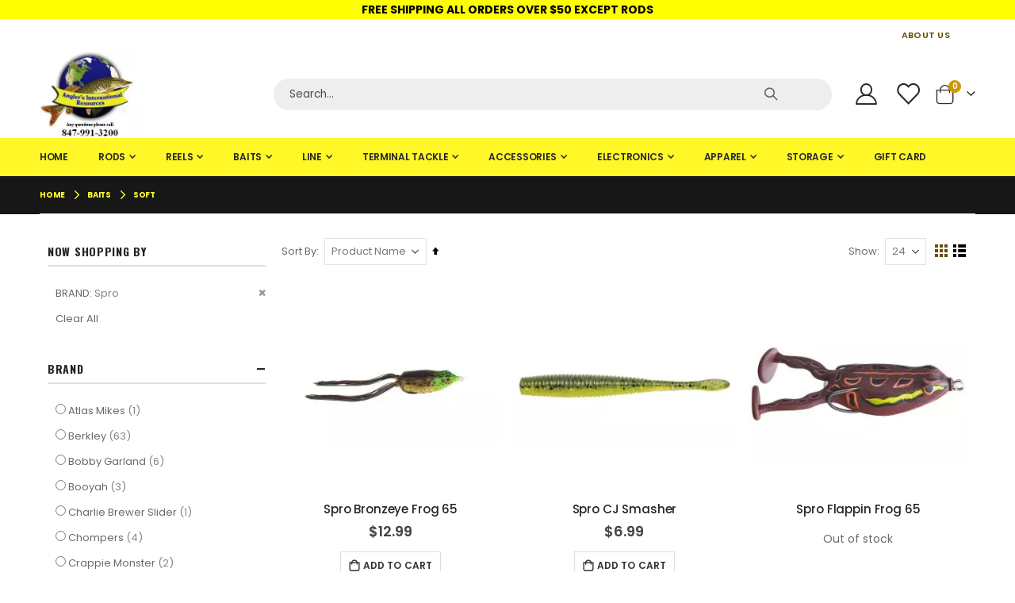

--- FILE ---
content_type: text/html; charset=UTF-8
request_url: https://fishingurus.com/baits/soft.html?brand=14096
body_size: 23865
content:
 <!doctype html><html lang="en"><head > <meta charset="utf-8"/>
<meta name="title" content="Top 10 Soft Baits for Bass Fishing - Fishingurus Angler&#039;s International Resources"/>
<meta name="description" content="Soft baits are a type of fishing lure that is made of soft plastic. They are typically used for bass fishing, but they can also be used for other types of fish. Soft baits come in a variety of shapes and sizes, and they can be used in a variety of ways.

When choosing soft baits, there are a few things to consider:

Shape: The shape of the soft bait will affect the way it moves through the water. Some soft baits are designed to swim in a straight line, while others are designed to wobble or vibrate.
Size: The size of the soft bait will also affect the way it moves through the water. Smaller soft baits will move more quickly, while larger soft baits will move more slowly.
Color: The color of the soft bait will also affect the way it attracts fish. Some fish are attracted to bright colors, while others are attracted to natural colors.
Weight: The weight of the soft bait will affect how it sinks in the water. Heavier soft baits will sink more quickly, while lighter soft baits will sink more slowly.
When using soft baits, it is important to experiment and find what works best for you. There is no one-size-fits-all answer, and the best soft bait for one angler may not be the best soft bait for another angler."/>
<meta name="keywords" content="soft baits, best soft baits, soft baits for bass fishing, fishing baits, best fishing baits, fishing gear, fishing tackle, fishing equipment, fishing supplies, fishing reels for sale, fishing tackle for sale, fishing equipment for sale, fishing supplies for sale, soft baits reviews, best soft baits reviews, fishingurus, anglers international resources"/>
<meta name="robots" content="INDEX,FOLLOW"/>
<meta name="viewport" content="width=device-width"/>
<meta name="format-detection" content="telephone=no"/>
<title>Top 10 Soft Baits for Bass Fishing - Fishingurus Angler&#039;s International Resources</title>
<link  rel="stylesheet" type="text/css"  media="all" href="https://fishingurus.com/static/_cache/merged/f7f2e4e35628b7db2e5e4109c5adb4b6.min.css" />
<link  rel="stylesheet" type="text/css"  media="screen and (min-width: 768px)" href="https://fishingurus.com/static/frontend/Serfe/fishingurus/en_US/css/styles-l.min.css" />
<link  rel="stylesheet" type="text/css"  media="print" href="https://fishingurus.com/static/frontend/Serfe/fishingurus/en_US/css/print.min.css" />

<link  rel="stylesheet" type="text/css" href="//fonts.googleapis.com/css?family=Shadows+Into+Light" />
<link  rel="icon" type="image/x-icon" href="https://fishingurus.com/media/favicon/stores/1/favicon.ico" />
<link  rel="shortcut icon" type="image/x-icon" href="https://fishingurus.com/media/favicon/stores/1/favicon.ico" />
<style>

#footer_newsletter-error{
                margin-top: 0px !important; 
}
#newsletter-error{
                position:absolute;
}
.contact-index-index .fieldset > .legend, .contact-index-index .contact-info .contacts-title{
                margin-top:20px;
}

@media only screen and (max-width: 320px) {
  .search-area.show-icon-tablet .block.block-search {
    min-width:282px!important;
  }
  .porto-sicon-title{
                font-size:12px!important;
  }
}
.entry-content p {
    text-align: justify;
}

.warning {
    color: #d70c0c;
}
div#store_map {
    height: 400px !important;
}
.contact-index-index .page-main .contact-info p {
    line-height: 40px !important;
}
.cart.table-wrapper .product-item-name > a {
    width: 350px !important;
}
 .product-social-links {
    display: block !important;
}

.accordion-home {
  background-color: #eee;
  color: #444;
  cursor: pointer;
  padding: 18px;
  width: 100%;
  border: none;
  text-align: center;
  outline: none;
  font-size: 15px;
  transition: 0.4s;
}


.panel {
  padding: 0 18px;
  background-color: white;
  max-height: 0;
  overflow: hidden;
  transition: max-height 0.2s ease-out;
}

</style>


<!-- RS2023 Google tag (gtag.js) -->



<!-- END RS2023 Google tag (gtag.js) -->


<!-- Begin Breadcrumb Schema RS2023 -->



<!-- RS2023 End Breadcrumb -->

<!-- Begin  json schema markup  code RS2023-->

<!-- End Json schema markup  code RS2023 -->

<!-- Begin DigiCert site seal JavaScript code  RS2024 -->

<!-- End DigiCert site seal JavaScript code RS2024 -->
     <link rel='stylesheet' href='//fonts.googleapis.com/css?family=Poppins%3A300%2C300italic%2C400%2C400italic%2C600%2C600italic%2C700%2C700italic%2C800%2C800italic' type='text/css' /> <link href="//fonts.googleapis.com/css?family=Oswald:300,400,500,600,700" rel="stylesheet"><link href="//fonts.googleapis.com/css?family=Poppins:200,300,400,500,600,700,800" rel="stylesheet"><link rel="stylesheet" href="//fonts.googleapis.com/css?family=Open+Sans%3A300%2C300italic%2C400%2C400italic%2C600%2C600italic%2C700%2C700italic%2C800%2C800italic&amp;v1&amp;subset=latin%2Clatin-ext" type="text/css" media="screen"/> <link rel="stylesheet" type="text/css" media="all" href="https://fishingurus.com/media/porto/web/bootstrap/css/bootstrap.min.css">  <link rel="stylesheet" type="text/css" media="all" href="https://fishingurus.com/media/porto/web/css/animate.css">  <link rel="stylesheet" type="text/css" media="all" href="https://fishingurus.com/media/porto/web/css/header/type1.css"><link rel="stylesheet" type="text/css" media="all" href="https://fishingurus.com/media/porto/web/css/custom.css"><link rel="stylesheet" type="text/css" media="all" href="https://fishingurus.com/media/porto/configed_css/design_default.css"><link rel="stylesheet" type="text/css" media="all" href="https://fishingurus.com/media/porto/configed_css/settings_default.css">   <!-- BEGIN GOOGLE ANALYTICS CODE --><!-- END GOOGLE ANALYTICS CODE -->  <link rel="stylesheet" type="text/css" media="all" href="https://maxcdn.bootstrapcdn.com/font-awesome/latest/css/font-awesome.min.css"> </head><body data-container="body" data-mage-init='{"loaderAjax": {}, "loader": { "icon": "https://fishingurus.com/static/frontend/Serfe/fishingurus/en_US/images/loader-2.gif"}}' id="html-body" class="page-with-filter page-products categorypath-baits-soft category-soft  layout-1220 wide mobile-sticky catalog-category-view page-layout-2columns-left">         <div id="cookie-status">The store will not work correctly in the case when cookies are disabled.</div>     <noscript><div class="message global noscript"><div class="content"><p><strong>JavaScript seems to be disabled in your browser.</strong> <span> For the best experience on our site, be sure to turn on Javascript in your browser.</span></p></div></div></noscript>             <div class="page-wrapper"> <div class="porto-block-html-top"><div class="background-color-dark text-color-light d-none"><div style="background-color: yellow; color: black; text-align: center;">
  <strong><a href="https://fishingurus.com/shipping-policy/" target="_blank" style="color: black;">FREE SHIPPING ALL ORDERS OVER $50 EXCEPT RODS</a></strong>
</div></div></div>   <header class="page-header type1" >  <div class="main-panel-top"><div class="container"><div class="main-panel-inner"><div class="panel wrapper"><div class="header-left"><div class="panel header">      </div></div><div class="header-right"><div class="panel header show-icon-tablet"><div class="top-links-icon"><a href="javascript:;">Links</a></div><ul class="header links">  <li class="greet welcome" data-bind="scope: 'customer'"><!-- ko if: customer().fullname --><span class="logged-in" data-bind="text: new String('Welcome, %1!').replace('%1', customer().fullname)"></span> <!-- /ko --><!-- ko ifnot: customer().fullname --><span class="not-logged-in" data-bind='html:"WELCOME TO FISHINGURUS&#174;"'></span>  <!-- /ko --></li>    <li class="item link compare hide" data-bind="scope: 'compareProducts'" data-role="compare-products-link"><a class="action compare" title="Compare Products" data-bind="attr: {'href': compareProducts().listUrl}, css: {'': !compareProducts().count}" ><em class="porto-icon-chart hidden-xs"></em> Compare (<span class="counter qty" data-bind="text: compareProducts().countCaption"></span>)</a></li> <li><a href="https://fishingurus.com/storepickup/index/index/" id="idF2gamnQq" >Store pickup</a></li><li><a href="https://fishingurus.com/giftvoucher/index/check/" id="id3823oL6G" >Check Gift Card</a></li> <li class="link authorization-link" data-label="or"><a href="https://fishingurus.com/customer/account/login/referer/aHR0cHM6Ly9maXNoaW5ndXJ1cy5jb20vYmFpdHMvc29mdC5odG1sP2JyYW5kPTE0MDk2/" >Sign In</a></li> <li><a href="https://fishingurus.com/contact">Contact Us</a></li><li><a href="https://fishingurus.com/customer/account/create/" id="idquYyHL5u" >Create an Account</a></li></ul></div><div class="custom-top-html">
<div class="custom-top-html">&nbsp;</div>
</div>
<style>
    .main-panel-top .top-custom-links {
      margin-top: 0;
      margin-bottom: 0;
      font-size: 1em;
      list-style: none;
      display: flex;
      align-items: center;
      padding: 0;
    }
    .main-panel-top .top-custom-links li.menu-item>a {
      padding-top: 5px;
    padding-bottom: 5px;
    padding-left: 14px;
    padding-right: 14px;
      letter-spacing: .025em;
    }
  </style>
<div class="custom-top-html">
<ul class="top-custom-links">
<li class="menu-item"><a href="https://fishingurus.com/about-us/">ABOUT US</a></li>
<!--<li class="menu-item"><a href="https://fishingurus.com/shipping-policy/">FREE SHIPPING over $50 except Rods</a></li>
<!--<li class="menu-item"><a href="https://fishingurus.com/&quot;contact&quot;/">Contact Us</a></li>--> <!--<li class="menu-item"><a href="https://fishingurus.com/customer/account/login/">Log In</a></li>--></ul>
</div></div></div></div></div></div><div class="header-main"><div class="header content header-row"><div class="header-left"><span data-action="toggle-nav" class="action nav-toggle"><span>Toggle Nav</span></span>     <a class="logo" href="https://fishingurus.com/" title="Anglers International Resources - Fishingurus"> <picture><source srcset="https://fishingurus.com/media/amasty/webp/logo/websites/1/anglers-international-resources-pike-large2_1_jpg.webp" type="image/webp"><source srcset="https://fishingurus.com/media/logo/websites/1/anglers-international-resources-pike-large2_1.jpg"><img src="https://fishingurus.com/media/logo/websites/1/anglers-international-resources-pike-large2_1.jpg" alt="Anglers International Resources - Fishingurus" width="170" height="98" /></picture></a> </div><div class="header-center"><div class="search-area show-icon-tablet"><a href="javascript:void(0);" class="search-toggle-icon"><span><i class="porto-icon-magnifier"></i></span></a>   <div class="block block-search"><div class="block block-content"><form class="form minisearch" id="search_mini_form" action="https://fishingurus.com/catalogsearch/result/" method="get"><div class="field search"><div class="control"><input id="search" data-mage-init='{"quickSearch":{ "formSelector":"#search_mini_form", "url":"https://fishingurus.com/search/ajax/suggest/", "destinationSelector":"#search_autocomplete"} }' type="text" name="q" value="" placeholder="Search..." class="input-text" maxlength="128" aria-label="Search" autocomplete="off"/><div id="search_autocomplete" class="search-autocomplete"></div> <div class="nested"><a class="action advanced" href="https://fishingurus.com/catalogsearch/advanced/" data-action="advanced-search">Advanced Search</a></div></div></div><div class="actions"><button type="submit" title="Search" class="action search"><span>Search</span></button></div></form></div></div></div></div><div class="header-right"><div class="header-contact"><div class="custom-block">
<div class="porto-sicon-box text-left mx-4 mb-0 d-none d-lg-flex d-sticky-header-none style_1 default-icon">
<div class="porto-sicon-default">
<div class="porto-just-icon-wrapper" style="text-align: center;">
<div class="porto-icon none" style="height: 1em; color: #222529; font-size: 29px; display: inline-block; line-height: 1;">&nbsp;</div>
</div>
</div>
<div class="porto-sicon-header">
<h3 class="porto-sicon-title" style="font-weight: 600; font-size: 11px; line-height: 1.2; color: #777777; margin: 0 0 3px;">CLICK TO CALL</h3>
<p style="font-weight: bold; font-size: 18px; line-height: 0.9; color: #222529;"><a title="Call Fishingurus" href="tel:+18479913200">+1 (847) 991-3200</a></p>
</div>
</div>
</div> <a href="https://fishingurus.com/customer/account/" class="my-account m-l-xs mr-1 mr-lg-2" title="My Account"><i class="porto-icon-user-2"></i></a> <a href="https://fishingurus.com/wishlist" class="wishlist mr-1 mr-lg-2 pr-lg-1" title="Wishlist"><i class="porto-icon-wishlist-2"></i></a></div> <div data-block="minicart" class="minicart-wrapper cart-design-1"><a class="action showcart" href="https://fishingurus.com/checkout/cart/" data-bind="scope: 'minicart_content'"><i class="minicart-icon porto-icon-shopping-cart"></i> <span class="text">Cart</span> <span class="counter qty empty" data-bind="css: { empty: !!getCartParam('summary_count') == false }, blockLoader: isLoading"><span class="counter-number"><!-- ko if: getCartParam('summary_count') --><!-- ko text: getCartParam('summary_count') --><!-- /ko --><!-- /ko --><!-- ko ifnot: getCartParam('summary_count') -->0<!-- /ko --></span> <span class="counter-label"><!-- ko i18n: 'items' --><!-- /ko --></span></span></a> <a class="showcart action-subtotal d-none" href="https://fishingurus.com/checkout/cart/" data-bind="scope: 'minicart_content'"><span class="cart-subtotal">Shopping Cart <span class="cart-price"><span class="amount" data-bind="html: getCartParam('subtotal')"><!-- ko if: !getCartParam('subtotal') --><!-- ko i18n: '€ 0.00' --><!-- /ko --><!-- /ko --></span></span></span></a>  <div class="block block-minicart empty" data-role="dropdownDialog" data-mage-init='{"dropdownDialog":{ "appendTo":"[data-block=minicart]", "triggerTarget":".showcart", "timeout": "2000", "closeOnMouseLeave": false, "closeOnEscape": true, "triggerClass":"active", "parentClass":"active", "buttons":[]}}'><div id="minicart-content-wrapper" data-bind="scope: 'minicart_content'"><!-- ko template: getTemplate() --><!-- /ko --></div></div>  </div></div></div></div>  <div class="sections nav-sections"> <div class="section-items nav-sections-items" data-mage-init='{"tabs":{"openedState":"active"}}'>  <div class="section-item-title nav-sections-item-title" data-role="collapsible"><a class="nav-sections-item-switch" data-toggle="switch" href="#store.menu">Menu</a></div><div class="section-item-content nav-sections-item-content" id="store.menu" data-role="content">     <nav class="navigation sw-megamenu " role="navigation"><ul>
    <li class="ui-menu-item level0">
        <a href="https://fishingurus.com/" class="level-top"><span>Home</span></a>
    </li>
<li class="ui-menu-item level0 fullwidth parent "><div class="open-children-toggle"></div><a href="https://fishingurus.com/rods.html" class="level-top" title="RODS"><span>RODS</span></a><div class="level0 submenu"><div class="container"><div class="row"><ul class="subchildmenu col-md-12 mega-columns columns4"><li class="ui-menu-item level1 "><a href="https://fishingurus.com/rods/bait-casting.html" title="Bait Casting"><span>Bait Casting</span></a></li><li class="ui-menu-item level1 "><a href="https://fishingurus.com/rods/spinning.html" title="Spinning"><span>Spinning</span></a></li><li class="ui-menu-item level1 "><a href="https://fishingurus.com/rods/drift-fly-float.html" title="Drift / Fly / Float"><span>Drift / Fly / Float</span></a></li><li class="ui-menu-item level1 "><a href="https://fishingurus.com/rods/trolling.html" title="Trolling"><span>Trolling</span></a></li><li class="ui-menu-item level1 "><a href="https://fishingurus.com/rods/saltwater.html" title="Saltwater"><span>Saltwater</span></a></li><li class="ui-menu-item level1 "><a href="https://fishingurus.com/rods/ice-fishing.html" title="Ice Fishing"><span>Ice Fishing</span></a></li><li class="ui-menu-item level1 "><a href="https://fishingurus.com/rods/rod-accessories.html" title="Rod Accessories"><span>Rod Accessories</span></a></li><li class="ui-menu-item level1 "><a href="https://fishingurus.com/rods/others.html" title="Others"><span>Others</span></a></li></ul></div></div></div></li><li class="ui-menu-item level0 fullwidth parent "><div class="open-children-toggle"></div><a href="https://fishingurus.com/reels.html" class="level-top" title="REELS"><span>REELS</span></a><div class="level0 submenu"><div class="container"><div class="row"><ul class="subchildmenu col-md-12 mega-columns columns4"><li class="ui-menu-item level1 "><a href="https://fishingurus.com/reels/bait-casting.html" title="Bait Casting"><span>Bait Casting</span></a></li><li class="ui-menu-item level1 "><a href="https://fishingurus.com/reels/spinning.html" title="Spinning"><span>Spinning</span></a></li><li class="ui-menu-item level1 "><a href="https://fishingurus.com/reels/drift-fly-float.html" title="Drift / Fly / Float"><span>Drift / Fly / Float</span></a></li><li class="ui-menu-item level1 "><a href="https://fishingurus.com/reels/trolling.html" title="Trolling"><span>Trolling</span></a></li><li class="ui-menu-item level1 "><a href="https://fishingurus.com/reels/saltwater.html" title="Saltwater"><span>Saltwater</span></a></li><li class="ui-menu-item level1 "><a href="https://fishingurus.com/reels/ice-fishing.html" title="Ice Fishing"><span>Ice Fishing</span></a></li><li class="ui-menu-item level1 "><a href="https://fishingurus.com/reels/reel-accessories.html" title="Reel  Accessories"><span>Reel  Accessories</span></a></li><li class="ui-menu-item level1 "><a href="https://fishingurus.com/reels/others.html" title="Others"><span>Others</span></a></li></ul></div></div></div></li><li class="ui-menu-item level0 fullwidth parent "><div class="open-children-toggle"></div><a href="https://fishingurus.com/baits.html" class="level-top" title="BAITS"><span>BAITS</span></a><div class="level0 submenu"><div class="container"><div class="row"><ul class="subchildmenu col-md-12 mega-columns columns4"><li class="ui-menu-item level1 "><a href="https://fishingurus.com/baits/hard.html" title="Hard"><span>Hard</span></a></li><li class="ui-menu-item level1 "><a href="https://fishingurus.com/baits/soft.html" title="Soft"><span>Soft</span></a></li><li class="ui-menu-item level1 "><a href="https://fishingurus.com/baits/rigs.html" title="Rigs"><span>Rigs</span></a></li><li class="ui-menu-item level1 "><a href="https://fishingurus.com/baits/wire.html" title="Wire"><span>Wire</span></a></li><li class="ui-menu-item level1 "><a href="https://fishingurus.com/baits/jigs.html" title="Jigs"><span>Jigs</span></a></li><li class="ui-menu-item level1 "><a href="https://fishingurus.com/baits/fly.html" title="Fly"><span>Fly</span></a></li><li class="ui-menu-item level1 "><a href="https://fishingurus.com/baits/ice-fishing.html" title="Ice Fishing"><span>Ice Fishing</span></a></li><li class="ui-menu-item level1 "><a href="https://fishingurus.com/baits/prepared.html" title="Prepared"><span>Prepared</span></a></li></ul></div></div></div></li><li class="ui-menu-item level0 fullwidth parent "><div class="open-children-toggle"></div><a href="https://fishingurus.com/line.html" class="level-top" title="LINE"><span>LINE</span></a><div class="level0 submenu"><div class="container"><div class="row"><ul class="subchildmenu col-md-12 mega-columns columns4"><li class="ui-menu-item level1 "><a href="https://fishingurus.com/line/braided.html" title="Braided"><span>Braided</span></a></li><li class="ui-menu-item level1 "><a href="https://fishingurus.com/line/co-polymer.html" title="Co-polymer"><span>Co-polymer</span></a></li><li class="ui-menu-item level1 "><a href="https://fishingurus.com/line/fluorocarbon.html" title="Fluorocarbon"><span>Fluorocarbon</span></a></li><li class="ui-menu-item level1 "><a href="https://fishingurus.com/line/monofilament.html" title="Monofilament"><span>Monofilament</span></a></li><li class="ui-menu-item level1 "><a href="https://fishingurus.com/line/fly.html" title="Fly"><span>Fly</span></a></li><li class="ui-menu-item level1 "><a href="https://fishingurus.com/line/ice-fishing.html" title="Ice Fishing "><span>Ice Fishing </span></a></li><li class="ui-menu-item level1 "><a href="https://fishingurus.com/line/trolling.html" title="Trolling"><span>Trolling</span></a></li></ul></div></div></div></li><li class="ui-menu-item level0 fullwidth parent "><div class="open-children-toggle"></div><a href="https://fishingurus.com/terminal-tackle.html" class="level-top" title="TERMINAL TACKLE"><span>TERMINAL TACKLE</span></a><div class="level0 submenu"><div class="container"><div class="row"><ul class="subchildmenu col-md-12 mega-columns columns4"><li class="ui-menu-item level1 "><a href="https://fishingurus.com/terminal-tackle/hooks.html" title="Hooks"><span>Hooks</span></a></li><li class="ui-menu-item level1 "><a href="https://fishingurus.com/terminal-tackle/weights.html" title="Weights"><span>Weights</span></a></li><li class="ui-menu-item level1 "><a href="https://fishingurus.com/terminal-tackle/floats.html" title="Floats"><span>Floats</span></a></li><li class="ui-menu-item level1 "><a href="https://fishingurus.com/terminal-tackle/leaders.html" title="Leaders"><span>Leaders</span></a></li><li class="ui-menu-item level1 "><a href="https://fishingurus.com/terminal-tackle/swivels-snaps.html" title="Swivels / Snaps"><span>Swivels / Snaps</span></a></li><li class="ui-menu-item level1 "><a href="https://fishingurus.com/terminal-tackle/jig.html" title="JIG HEADS"><span>JIG HEADS</span></a></li></ul></div></div></div></li><li class="ui-menu-item level0 fullwidth parent "><div class="open-children-toggle"></div><a href="https://fishingurus.com/accessories.html" class="level-top" title="ACCESSORIES"><span>ACCESSORIES</span></a><div class="level0 submenu"><div class="container"><div class="row"><ul class="subchildmenu col-md-12 mega-columns columns4"><li class="ui-menu-item level1 "><a href="https://fishingurus.com/accessories/tools.html" title="Tools"><span>Tools</span></a></li><li class="ui-menu-item level1 "><a href="https://fishingurus.com/accessories/nets.html" title="Nets"><span>Nets</span></a></li><li class="ui-menu-item level1 "><a href="https://fishingurus.com/accessories/aerators.html" title="Aerators"><span>Aerators</span></a></li><li class="ui-menu-item level1 "><a href="https://fishingurus.com/accessories/coolers.html" title="Coolers"><span>Coolers</span></a></li><li class="ui-menu-item level1 "><a href="https://fishingurus.com/accessories/boating.html" title="Boating"><span>Boating</span></a></li><li class="ui-menu-item level1 "><a href="https://fishingurus.com/accessories/lurecraft.html" title="Lure Craft"><span>Lure Craft</span></a></li><li class="ui-menu-item level1 "><a href="https://fishingurus.com/accessories/ice-fishing.html" title="Ice Fishing"><span>Ice Fishing</span></a></li><li class="ui-menu-item level1 "><a href="https://fishingurus.com/accessories/others.html" title="Others"><span>Others</span></a></li></ul></div></div></div></li><li class="ui-menu-item level0 fullwidth parent "><div class="open-children-toggle"></div><a href="https://fishingurus.com/electronics.html" class="level-top" title="ELECTRONICS"><span>ELECTRONICS</span></a><div class="level0 submenu"><div class="container"><div class="row"><ul class="subchildmenu col-md-12 mega-columns columns4"><li class="ui-menu-item level1 "><a href="https://fishingurus.com/electronics/aqua-vu.html" title="Aqua-vu"><span>Aqua-vu</span></a></li><li class="ui-menu-item level1 "><a href="https://fishingurus.com/electronics/garmin.html" title="Garmin"><span>Garmin</span></a></li><li class="ui-menu-item level1 "><a href="https://fishingurus.com/electronics/humminbird.html" title="Humminbird"><span>Humminbird</span></a></li><li class="ui-menu-item level1 "><a href="https://fishingurus.com/electronics/lowrance.html" title="Lowrance"><span>Lowrance</span></a></li><li class="ui-menu-item level1 "><a href="https://fishingurus.com/electronics/marcum.html" title="Marcum"><span>Marcum</span></a></li><li class="ui-menu-item level1 "><a href="https://fishingurus.com/electronics/vexilar.html" title="Vexilar"><span>Vexilar</span></a></li><li class="ui-menu-item level1 "><a href="https://fishingurus.com/electronics/other.html" title="Others"><span>Others</span></a></li></ul></div></div></div></li><li class="ui-menu-item level0 fullwidth parent "><div class="open-children-toggle"></div><a href="https://fishingurus.com/apparel.html" class="level-top" title="APPAREL"><span>APPAREL</span></a><div class="level0 submenu"><div class="container"><div class="row"><ul class="subchildmenu col-md-12 mega-columns columns4"><li class="ui-menu-item level1 "><a href="https://fishingurus.com/apparel/hats.html" title="Hats"><span>Hats</span></a></li><li class="ui-menu-item level1 "><a href="https://fishingurus.com/apparel/gloves.html" title="Gloves"><span>Gloves</span></a></li><li class="ui-menu-item level1 "><a href="https://fishingurus.com/apparel/sunglasses.html" title="Sunglasses"><span>Sunglasses</span></a></li><li class="ui-menu-item level1 "><a href="https://fishingurus.com/apparel/clothing.html" title="Clothing"><span>Clothing</span></a></li><li class="ui-menu-item level1 "><a href="https://fishingurus.com/apparel/waders.html" title="Waders / Footware"><span>Waders / Footware</span></a></li><li class="ui-menu-item level1 "><a href="https://fishingurus.com/apparel/rain-gear.html" title="Rain Gear"><span>Rain Gear</span></a></li><li class="ui-menu-item level1 "><a href="https://fishingurus.com/apparel/ice-fishing.html" title="Ice Fishing "><span>Ice Fishing </span></a></li></ul></div></div></div></li><li class="ui-menu-item level0 fullwidth parent "><div class="open-children-toggle"></div><a href="https://fishingurus.com/storage.html" class="level-top" title="STORAGE"><span>STORAGE</span></a><div class="level0 submenu"><div class="container"><div class="row"><ul class="subchildmenu col-md-12 mega-columns columns4"><li class="ui-menu-item level1 "><a href="https://fishingurus.com/storage/tackle-boxes.html" title="Tackle Boxes"><span>Tackle Boxes</span></a></li><li class="ui-menu-item level1 "><a href="https://fishingurus.com/storage/tackle-bags.html" title="Tackle Bags"><span>Tackle Bags</span></a></li><li class="ui-menu-item level1 "><a href="https://fishingurus.com/storage/fly-boxes.html" title="Fly Boxes"><span>Fly Boxes</span></a></li><li class="ui-menu-item level1 "><a href="https://fishingurus.com/storage/ice-fishing.html" title="Ice Fishing"><span>Ice Fishing</span></a></li></ul></div></div></div></li><li class="ui-menu-item level0 fullwidth "><a href="https://fishingurus.com/gift-card.html" class="level-top" title="Gift Card"><span>Gift Card</span></a></li></ul></nav></div>  <div class="section-item-title nav-sections-item-title" data-role="collapsible"><a class="nav-sections-item-switch" data-toggle="switch" href="#store.links">Account</a></div><div class="section-item-content nav-sections-item-content" id="store.links" data-role="content"><!-- Account links --></div> </div></div> </header>    <div class="breadcrumbs"><ul class="items"> <li class="item home"> <a href="https://fishingurus.com/" title="Go to Home Page">Home</a> </li>  <li class="item category5"> <a href="https://fishingurus.com/baits.html" title="">BAITS</a> </li>  <li class="item category27"> <strong>Soft</strong> </li> </ul></div><main id="maincontent" class="page-main"> <a id="contentarea" tabindex="-1"></a>  <div class="page-title-wrapper"><h1 class="page-title"  id="page-title-heading"   aria-labelledby="page-title-heading&#x20;toolbar-amount" ><span class="base" data-ui-id="page-title-wrapper" >Soft</span></h1> </div><div class="page messages"> <div data-placeholder="messages"></div> <div data-bind="scope: 'messages'"><!-- ko if: cookieMessages && cookieMessages.length > 0 --><div aria-atomic="true" role="alert" data-bind="foreach: { data: cookieMessages, as: 'message' }" class="messages"><div data-bind="attr: { class: 'message-' + message.type + ' ' + message.type + ' message', 'data-ui-id': 'message-' + message.type }"><div data-bind="html: $parent.prepareMessageForHtml(message.text)"></div></div></div><!-- /ko --><!-- ko if: messages().messages && messages().messages.length > 0 --><div aria-atomic="true" role="alert" class="messages" data-bind="foreach: { data: messages().messages, as: 'message' }"><div data-bind="attr: { class: 'message-' + message.type + ' ' + message.type + ' message', 'data-ui-id': 'message-' + message.type }"><div data-bind="html: $parent.prepareMessageForHtml(message.text)"></div></div></div><!-- /ko --></div></div><div class="category-view">     </div><div class="onepage-category">   </div><div class="page-main-inner container"><div class="columns"><div class="column main"><input name="form_key" type="hidden" value="6pkN2aWnMhzKCAjp" /> <div id="authenticationPopup" data-bind="scope:'authenticationPopup', style: {display: 'none'}">  <!-- ko template: getTemplate() --><!-- /ko --></div>      <!-- * Magestore * * NOTICE OF LICENSE * * This source file is subject to the Magestore.com license that is * available through the world-wide-web at this URL: * http://www.magestore.com/license-agreement.html * * DISCLAIMER * * Do not edit or add to this file if you wish to upgrade this extension to newer * version in the future. * * @category Magestore * @package Magestore_RewardPoints * @copyright Copyright (c) 2012 Magestore (http://www.magestore.com/) * @license http://www.magestore.com/license-agreement.html */ /** * @category Magestore * @package Magestore_RewardPoints * @author Magestore Developer */ --><div data-mage-init='{"Mirasvit_Feed\/js\/report":[]}'></div>      <div id="layer-product-list">           <div class="toolbar toolbar-products" data-mage-init='{"productListToolbarForm":{"mode":"product_list_mode","direction":"product_list_dir","order":"product_list_order","limit":"product_list_limit","modeDefault":"grid","directionDefault":"asc","orderDefault":"name","limitDefault":24,"url":"https:\/\/fishingurus.com\/baits\/soft.html?brand=14096","formKey":"6pkN2aWnMhzKCAjp","post":true}}'><a href="#" class="porto-product-filters-toggle sidebar-toggle d-inline-flex d-lg-none"><svg data-name="Layer 3" id="Layer_3" viewBox="0 0 32 32" xmlns="http://www.w3.org/2000/svg"><line class="cls-1" x1="15" x2="26" y1="9" y2="9"></line><line class="cls-1" x1="6" x2="9" y1="9" y2="9"></line><line class="cls-1" x1="23" x2="26" y1="16" y2="16"></line><line class="cls-1" x1="6" x2="17" y1="16" y2="16"></line><line class="cls-1" x1="17" x2="26" y1="23" y2="23"></line><line class="cls-1" x1="6" x2="11" y1="23" y2="23"></line><path class="cls-2" d="M14.5,8.92A2.6,2.6,0,0,1,12,11.5,2.6,2.6,0,0,1,9.5,8.92a2.5,2.5,0,0,1,5,0Z"></path><path class="cls-2" d="M22.5,15.92a2.5,2.5,0,1,1-5,0,2.5,2.5,0,0,1,5,0Z"></path><path class="cls-3" d="M21,16a1,1,0,1,1-2,0,1,1,0,0,1,2,0Z"></path><path class="cls-2" d="M16.5,22.92A2.6,2.6,0,0,1,14,25.5a2.6,2.6,0,0,1-2.5-2.58,2.5,2.5,0,0,1,5,0Z"></path></svg><span>Filters</span></a>    <div class="toolbar-sorter sorter"><label class="sorter-label" for="sorter">Sort By</label> <select id="sorter" data-role="sorter" class="sorter-options"> <option value="position"  >Position</option> <option value="name"  selected="selected"  >Product Name</option> <option value="quantity_and_stock_status"  >Quantity</option></select>  <a title="Set&#x20;Descending&#x20;Direction" href="#" class="action sorter-action sort-asc" data-role="direction-switcher" data-value="desc"><span>Set Descending Direction</span></a> </div>    <p class="toolbar-amount" id="toolbar-amount"> <span class="toolbar-number">4</span> Items </p>           <div class="field limiter"><label class="label" for="limiter"><span>Show</span></label> <div class="control"><select id="limiter" data-role="limiter" class="limiter-options"> <option value="24"  selected="selected" >24</option> <option value="36" >36</option> <option value="48" >48</option> <option value="60" >60</option> <option value="72" >72</option></select></div><span class="limiter-text">per page</span></div>     <div class="modes">  <strong class="modes-label" id="modes-label">View as</strong>   <strong title="Grid" class="modes-mode active mode-grid" data-value="grid"><span>Grid</span></strong>    <a class="modes-mode mode-list" title="List" href="#" data-role="mode-switcher" data-value="list" id="mode-list" aria-labelledby="modes-label mode-list"><span>List</span></a>   </div> </div>     <div class="products wrapper grid columns3 products-grid   "> <ol class="filterproducts products list items product-items">  <li class="item product product-item">  <div class="product-item-info type1 porto-tb-item type-product has-post-thumbnail product-type-simple" data-container="product-grid"><div class="porto-section p-0"> <div class="product photo product-item-photo product-image"><div class="porto-tb-featured-image tb-image-type-hover"><a href="https://fishingurus.com/spro-bronzeye-frog-65.html" tabindex="-1" class="post featured image"> <picture><source srcset="https://fishingurus.com/media/amasty/webp/catalog/product/cache/035c0d8835457a110175d0c2b4b1ec9a/s/p/spro-bronzeeye-frog-outback_jpg.webp" type="image/webp"><source srcset="https://fishingurus.com/media/catalog/product/cache/035c0d8835457a110175d0c2b4b1ec9a/s/p/spro-bronzeeye-frog-outback.jpg"><img class="product-image-photo default_image " src="https://fishingurus.com/media/catalog/product/cache/035c0d8835457a110175d0c2b4b1ec9a/s/p/spro-bronzeeye-frog-outback.jpg" width="300" height="300" alt=""/></picture>   </a>    <!-- Dailydeal Product data --> <!-- Dailydeal Product End --></div></div> <div class="product details product-item-details porto-section product-content">   <strong class="product name product-item-name"><a class="product-item-link" href="https://fishingurus.com/spro-bronzeye-frog-65.html">Spro Bronzeye Frog 65</a></strong>          <div class="price-box price-final_price" data-role="priceBox" data-product-id="148108" data-price-box="product-id-148108"> <span class="normal-price">  <span class="price-container price-final_price&#x20;tax&#x20;weee" > <span class="price-label">As low as</span>  <span  id="product-price-148108"  data-price-amount="12.99" data-price-type="finalPrice" class="price-wrapper " ><span class="price">$12.99</span></span>  </span></span>  </div>      <div class="product-item-inner"> <div class="product actions product-item-actions">   <a href="#" class="action towishlist actions-secondary" title="Add to Wish List" aria-label="Add to Wish List" data-post='{"action":"https:\/\/fishingurus.com\/wishlist\/index\/add\/","data":{"product":148108,"uenc":"aHR0cHM6Ly9maXNoaW5ndXJ1cy5jb20vYmFpdHMvc29mdC5odG1sP2JyYW5kPTE0MDk2"}}' data-action="add-to-wishlist" role="button"><span>Add to Wish List</span></a>    <div class="actions-primary">  <form data-role="tocart-form" action="https://fishingurus.com/checkout/cart/add/uenc/aHR0cHM6Ly9maXNoaW5ndXJ1cy5jb20vYmFpdHMvc29mdC5odG1sP2JyYW5kPTE0MDk2/product/148108/" method="post" class="d-flex flex-column flex-sm-row"><input type="hidden" name="product" value="148108"><input type="hidden" name="uenc" value="aHR0cHM6Ly9maXNoaW5ndXJ1cy5jb20vY2hlY2tvdXQvY2FydC9hZGQvdWVuYy9hSFIwY0hNNkx5OW1hWE5vYVc1bmRYSjFjeTVqYjIwdlltRnBkSE12YzI5bWRDNW9kRzFzUDJKeVlXNWtQVEUwTURrMi9wcm9kdWN0LzE0ODEwOC8,"> <input name="form_key" type="hidden" value="6pkN2aWnMhzKCAjp" /> <button type="submit" title="Add to Cart" class="action tocart primary"><span>Add to Cart</span></button></form></div>      <a href="#" class="action tocompare actions-secondary" title="Add to Compare" aria-label="Add to Compare" data-post='{"action":"https:\/\/fishingurus.com\/catalog\/product_compare\/add\/","data":{"product":"148108","uenc":"aHR0cHM6Ly9maXNoaW5ndXJ1cy5jb20vYmFpdHMvc29mdC5odG1sP2JyYW5kPTE0MDk2"}}' role="button"><span>Add to Compare</span></a> </div></div></div></div></div>  </li><li class="item product product-item">  <div class="product-item-info type1 porto-tb-item type-product has-post-thumbnail product-type-simple" data-container="product-grid"><div class="porto-section p-0"> <div class="product photo product-item-photo product-image"><div class="porto-tb-featured-image tb-image-type-hover"><a href="https://fishingurus.com/spro-cj-smasher-3-plastic-select-color-scjsm3.html" tabindex="-1" class="post featured image"> <picture><source srcset="https://fishingurus.com/media/amasty/webp/catalog/product/cache/035c0d8835457a110175d0c2b4b1ec9a/c/j/cj-smasher_jpg.webp" type="image/webp"><source srcset="https://fishingurus.com/media/catalog/product/cache/035c0d8835457a110175d0c2b4b1ec9a/c/j/cj-smasher.jpg"><img class="product-image-photo default_image " src="https://fishingurus.com/media/catalog/product/cache/035c0d8835457a110175d0c2b4b1ec9a/c/j/cj-smasher.jpg" width="300" height="300" alt=""/></picture>   </a>    <!-- Dailydeal Product data --> <!-- Dailydeal Product End --></div></div> <div class="product details product-item-details porto-section product-content">   <strong class="product name product-item-name"><a class="product-item-link" href="https://fishingurus.com/spro-cj-smasher-3-plastic-select-color-scjsm3.html">Spro CJ Smasher</a></strong>          <div class="price-box price-final_price" data-role="priceBox" data-product-id="135923" data-price-box="product-id-135923"> <span class="normal-price">  <span class="price-container price-final_price&#x20;tax&#x20;weee" > <span class="price-label">As low as</span>  <span  id="product-price-135923"  data-price-amount="6.99" data-price-type="finalPrice" class="price-wrapper " ><span class="price">$6.99</span></span>  </span></span>  </div>      <div class="product-item-inner"> <div class="product actions product-item-actions">   <a href="#" class="action towishlist actions-secondary" title="Add to Wish List" aria-label="Add to Wish List" data-post='{"action":"https:\/\/fishingurus.com\/wishlist\/index\/add\/","data":{"product":135923,"uenc":"aHR0cHM6Ly9maXNoaW5ndXJ1cy5jb20vYmFpdHMvc29mdC5odG1sP2JyYW5kPTE0MDk2"}}' data-action="add-to-wishlist" role="button"><span>Add to Wish List</span></a>    <div class="actions-primary">  <form data-role="tocart-form" action="https://fishingurus.com/checkout/cart/add/uenc/aHR0cHM6Ly9maXNoaW5ndXJ1cy5jb20vYmFpdHMvc29mdC5odG1sP2JyYW5kPTE0MDk2/product/135923/" method="post" class="d-flex flex-column flex-sm-row"><input type="hidden" name="product" value="135923"><input type="hidden" name="uenc" value="aHR0cHM6Ly9maXNoaW5ndXJ1cy5jb20vY2hlY2tvdXQvY2FydC9hZGQvdWVuYy9hSFIwY0hNNkx5OW1hWE5vYVc1bmRYSjFjeTVqYjIwdlltRnBkSE12YzI5bWRDNW9kRzFzUDJKeVlXNWtQVEUwTURrMi9wcm9kdWN0LzEzNTkyMy8,"> <input name="form_key" type="hidden" value="6pkN2aWnMhzKCAjp" /> <button type="submit" title="Add to Cart" class="action tocart primary"><span>Add to Cart</span></button></form></div>      <a href="#" class="action tocompare actions-secondary" title="Add to Compare" aria-label="Add to Compare" data-post='{"action":"https:\/\/fishingurus.com\/catalog\/product_compare\/add\/","data":{"product":"135923","uenc":"aHR0cHM6Ly9maXNoaW5ndXJ1cy5jb20vYmFpdHMvc29mdC5odG1sP2JyYW5kPTE0MDk2"}}' role="button"><span>Add to Compare</span></a> </div></div></div></div></div>  </li><li class="item product product-item">  <div class="product-item-info type1 porto-tb-item type-product has-post-thumbnail product-type-simple" data-container="product-grid"><div class="porto-section p-0"> <div class="product photo product-item-photo product-image"><div class="porto-tb-featured-image tb-image-type-hover"><a href="https://fishingurus.com/spro-essential-series-flappin-frog-65-select-color-seff65.html" tabindex="-1" class="post featured image"> <picture><source srcset="https://fishingurus.com/media/amasty/webp/catalog/product/cache/035c0d8835457a110175d0c2b4b1ec9a/f/l/flappin-frog-65_jpg.webp" type="image/webp"><source srcset="https://fishingurus.com/media/catalog/product/cache/035c0d8835457a110175d0c2b4b1ec9a/f/l/flappin-frog-65.jpg"><img class="product-image-photo default_image " src="https://fishingurus.com/media/catalog/product/cache/035c0d8835457a110175d0c2b4b1ec9a/f/l/flappin-frog-65.jpg" width="300" height="300" alt=""/></picture>   </a>    <!-- Dailydeal Product data --> <!-- Dailydeal Product End --></div></div> <div class="product details product-item-details porto-section product-content">   <strong class="product name product-item-name"><a class="product-item-link" href="https://fishingurus.com/spro-essential-series-flappin-frog-65-select-color-seff65.html">Spro Flappin Frog 65</a></strong>                <div class="product-item-inner"> <div class="product actions product-item-actions">   <a href="#" class="action towishlist actions-secondary" title="Add to Wish List" aria-label="Add to Wish List" data-post='{"action":"https:\/\/fishingurus.com\/wishlist\/index\/add\/","data":{"product":139687,"uenc":"aHR0cHM6Ly9maXNoaW5ndXJ1cy5jb20vYmFpdHMvc29mdC5odG1sP2JyYW5kPTE0MDk2"}}' data-action="add-to-wishlist" role="button"><span>Add to Wish List</span></a>    <div class="actions-primary">  <div class="stock unavailable"><span>Out of stock</span></div> </div>      <a href="#" class="action tocompare actions-secondary" title="Add to Compare" aria-label="Add to Compare" data-post='{"action":"https:\/\/fishingurus.com\/catalog\/product_compare\/add\/","data":{"product":"139687","uenc":"aHR0cHM6Ly9maXNoaW5ndXJ1cy5jb20vYmFpdHMvc29mdC5odG1sP2JyYW5kPTE0MDk2"}}' role="button"><span>Add to Compare</span></a> </div></div></div></div></div>  </li><li class="item product product-item">  <div class="product-item-info type1 porto-tb-item type-product has-post-thumbnail product-type-simple" data-container="product-grid"><div class="porto-section p-0"> <div class="product photo product-item-photo product-image"><div class="porto-tb-featured-image tb-image-type-hover"><a href="https://fishingurus.com/spro-megalojohn-6-pre-rigged-swimbait-select-color-smj6.html" tabindex="-1" class="post featured image"> <picture><source srcset="https://fishingurus.com/media/amasty/webp/catalog/product/cache/035c0d8835457a110175d0c2b4b1ec9a/m/e/meglojohn_jpg.webp" type="image/webp"><source srcset="https://fishingurus.com/media/catalog/product/cache/035c0d8835457a110175d0c2b4b1ec9a/m/e/meglojohn.jpg"><img class="product-image-photo default_image " src="https://fishingurus.com/media/catalog/product/cache/035c0d8835457a110175d0c2b4b1ec9a/m/e/meglojohn.jpg" width="300" height="300" alt=""/></picture>   </a>    <!-- Dailydeal Product data --> <!-- Dailydeal Product End --></div></div> <div class="product details product-item-details porto-section product-content">   <strong class="product name product-item-name"><a class="product-item-link" href="https://fishingurus.com/spro-megalojohn-6-pre-rigged-swimbait-select-color-smj6.html">Spro Megalojohn 6&quot;</a></strong>          <div class="price-box price-final_price" data-role="priceBox" data-product-id="139161" data-price-box="product-id-139161"> <span class="normal-price">  <span class="price-container price-final_price&#x20;tax&#x20;weee" > <span class="price-label">As low as</span>  <span  id="product-price-139161"  data-price-amount="14.49" data-price-type="finalPrice" class="price-wrapper " ><span class="price">$14.49</span></span>  </span></span>  </div>      <div class="product-item-inner"> <div class="product actions product-item-actions">   <a href="#" class="action towishlist actions-secondary" title="Add to Wish List" aria-label="Add to Wish List" data-post='{"action":"https:\/\/fishingurus.com\/wishlist\/index\/add\/","data":{"product":139161,"uenc":"aHR0cHM6Ly9maXNoaW5ndXJ1cy5jb20vYmFpdHMvc29mdC5odG1sP2JyYW5kPTE0MDk2"}}' data-action="add-to-wishlist" role="button"><span>Add to Wish List</span></a>    <div class="actions-primary">  <form data-role="tocart-form" action="https://fishingurus.com/checkout/cart/add/uenc/aHR0cHM6Ly9maXNoaW5ndXJ1cy5jb20vYmFpdHMvc29mdC5odG1sP2JyYW5kPTE0MDk2/product/139161/" method="post" class="d-flex flex-column flex-sm-row"><input type="hidden" name="product" value="139161"><input type="hidden" name="uenc" value="aHR0cHM6Ly9maXNoaW5ndXJ1cy5jb20vY2hlY2tvdXQvY2FydC9hZGQvdWVuYy9hSFIwY0hNNkx5OW1hWE5vYVc1bmRYSjFjeTVqYjIwdlltRnBkSE12YzI5bWRDNW9kRzFzUDJKeVlXNWtQVEUwTURrMi9wcm9kdWN0LzEzOTE2MS8,"> <input name="form_key" type="hidden" value="6pkN2aWnMhzKCAjp" /> <button type="submit" title="Add to Cart" class="action tocart primary"><span>Add to Cart</span></button></form></div>      <a href="#" class="action tocompare actions-secondary" title="Add to Compare" aria-label="Add to Compare" data-post='{"action":"https:\/\/fishingurus.com\/catalog\/product_compare\/add\/","data":{"product":"139161","uenc":"aHR0cHM6Ly9maXNoaW5ndXJ1cy5jb20vYmFpdHMvc29mdC5odG1sP2JyYW5kPTE0MDk2"}}' role="button"><span>Add to Compare</span></a> </div></div></div></div></div></li> </ol></div>    <div class="toolbar toolbar-products" data-mage-init='{"productListToolbarForm":{"mode":"product_list_mode","direction":"product_list_dir","order":"product_list_order","limit":"product_list_limit","modeDefault":"grid","directionDefault":"asc","orderDefault":"name","limitDefault":24,"url":"https:\/\/fishingurus.com\/baits\/soft.html?brand=14096","formKey":"6pkN2aWnMhzKCAjp","post":true}}'><a href="#" class="porto-product-filters-toggle sidebar-toggle d-inline-flex d-lg-none"><svg data-name="Layer 3" id="Layer_3" viewBox="0 0 32 32" xmlns="http://www.w3.org/2000/svg"><line class="cls-1" x1="15" x2="26" y1="9" y2="9"></line><line class="cls-1" x1="6" x2="9" y1="9" y2="9"></line><line class="cls-1" x1="23" x2="26" y1="16" y2="16"></line><line class="cls-1" x1="6" x2="17" y1="16" y2="16"></line><line class="cls-1" x1="17" x2="26" y1="23" y2="23"></line><line class="cls-1" x1="6" x2="11" y1="23" y2="23"></line><path class="cls-2" d="M14.5,8.92A2.6,2.6,0,0,1,12,11.5,2.6,2.6,0,0,1,9.5,8.92a2.5,2.5,0,0,1,5,0Z"></path><path class="cls-2" d="M22.5,15.92a2.5,2.5,0,1,1-5,0,2.5,2.5,0,0,1,5,0Z"></path><path class="cls-3" d="M21,16a1,1,0,1,1-2,0,1,1,0,0,1,2,0Z"></path><path class="cls-2" d="M16.5,22.92A2.6,2.6,0,0,1,14,25.5a2.6,2.6,0,0,1-2.5-2.58,2.5,2.5,0,0,1,5,0Z"></path></svg><span>Filters</span></a>    <div class="toolbar-sorter sorter"><label class="sorter-label" for="sorter">Sort By</label> <select id="sorter" data-role="sorter" class="sorter-options"> <option value="position"  >Position</option> <option value="name"  selected="selected"  >Product Name</option> <option value="quantity_and_stock_status"  >Quantity</option></select>  <a title="Set&#x20;Descending&#x20;Direction" href="#" class="action sorter-action sort-asc" data-role="direction-switcher" data-value="desc"><span>Set Descending Direction</span></a> </div>    <p class="toolbar-amount" id="toolbar-amount"> <span class="toolbar-number">4</span> Items </p>           <div class="field limiter"><label class="label" for="limiter"><span>Show</span></label> <div class="control"><select id="limiter" data-role="limiter" class="limiter-options"> <option value="24"  selected="selected" >24</option> <option value="36" >36</option> <option value="48" >48</option> <option value="60" >60</option> <option value="72" >72</option></select></div><span class="limiter-text">per page</span></div>     <div class="modes">  <strong class="modes-label" id="modes-label">View as</strong>   <strong title="Grid" class="modes-mode active mode-grid" data-value="grid"><span>Grid</span></strong>    <a class="modes-mode mode-list" title="List" href="#" data-role="mode-switcher" data-value="list" id="mode-list" aria-labelledby="modes-label mode-list"><span>List</span></a>   </div> </div>        </div></div><div class="sidebar sidebar-main mobile-sidebar"><div class="sidebar-content"> <div id="layered-filter-block-container" class="layered-filter-block-container">  <div class="block filter" id="layered-filter-block" data-mage-init='{"collapsible":{"openedState": "active", "collapsible": true, "active": false, "collateral": { "openedState": "filter-active", "element": "body" } }}'><div id="ln_overlay" class="ln_overlay"><div class="loader"><img src="https://fishingurus.com/static/frontend/Serfe/fishingurus/en_US/images/loader-1.gif" alt="Loading..."></div></div><div class="block-title filter-title" data-count="1"><strong data-role="title">Filter</strong></div><div class="block-content filter-content" data-mage-init='{"mpLayer": {&quot;active&quot;:[&quot;id&quot;,&quot;brand&quot;],&quot;params&quot;:{&quot;id&quot;:&quot;27&quot;,&quot;brand&quot;:&quot;14096&quot;},&quot;isCustomerLoggedIn&quot;:false,&quot;isAjax&quot;:true,&quot;slider&quot;:{&quot;price&quot;:{&quot;selectedFrom&quot;:0,&quot;selectedTo&quot;:14.49,&quot;minValue&quot;:0,&quot;maxValue&quot;:14.49,&quot;priceFormat&quot;:&quot;{\&quot;pattern\&quot;:\&quot;$%s\&quot;,\&quot;precision\&quot;:2,\&quot;requiredPrecision\&quot;:2,\&quot;decimalSymbol\&quot;:\&quot;.\&quot;,\&quot;groupSymbol\&quot;:\&quot;,\&quot;,\&quot;groupLength\&quot;:3,\&quot;integerRequired\&quot;:false}&quot;,&quot;ajaxUrl&quot;:&quot;https:\/\/fishingurus.com\/baits\/soft.html?brand=14096&amp;price=from-to&quot;}},&quot;scroll&quot;:false,&quot;activeDesktop&quot;:[&quot;id&quot;,&quot;brand&quot;],&quot;activeMobile&quot;:[&quot;id&quot;,&quot;brand&quot;],&quot;buttonSubmit&quot;:{&quot;enable&quot;:false,&quot;seoUrlEnable&quot;:false,&quot;baseUrl&quot;:&quot;https:\/\/fishingurus.com\/baits\/soft.html&quot;,&quot;urlSuffix&quot;:&quot;.html&quot;},&quot;multipleAttrs&quot;:[],&quot;swatchOptionText&quot;:[],&quot;isHideFilter&quot;:&quot;1&quot;}}'>    <div class="filter-current" data-mage-init='{"collapsible":{"openedState": "active", "collapsible": true, "active": false }}'><strong class="block-subtitle filter-current-subtitle" role="heading" aria-level="2" data-role="title" data-count="1">Now Shopping by</strong> <ol class="items"> <li class="item"><span class="filter-label">Brand</span> <span class="filter-value">Spro</span>  <a class="action remove" href="https://fishingurus.com/baits/soft.html" title="Remove Brand Spro"><span>Remove This Item</span></a> </li> </ol></div>  <div class="block-actions filter-actions"><a href="https://fishingurus.com/baits/soft.html" class="action clear filter-clear"><span>Clear All</span></a></div>        <strong role="heading" aria-level="2" class="block-subtitle filter-subtitle">Shopping Options</strong> <div class="filter-options" id="narrow-by-list" data-role="content">  <div data-role="ln_collapsible" class="filter-options-item " attribute="brand"><div data-role="ln_title" class="filter-options-title">Brand <span class="toggle"></span></div><div data-role="ln_content" class="filter-options-content">   <ol class="items ln-items-brand "> <li class="item" > <input type="radio"  class="layer-input-filter" name="filter_brand"><a href="https://fishingurus.com/baits/soft.html?brand=20276">Atlas Mikes  <span class="count">1<span class="filter-count-label">item</span></span> </a> </li>  <li class="item" > <input type="radio"  class="layer-input-filter" name="filter_brand"><a href="https://fishingurus.com/baits/soft.html?brand=16269">Berkley  <span class="count">63<span class="filter-count-label">items</span></span> </a> </li>  <li class="item" > <input type="radio"  class="layer-input-filter" name="filter_brand"><a href="https://fishingurus.com/baits/soft.html?brand=18404">Bobby Garland  <span class="count">6<span class="filter-count-label">items</span></span> </a> </li>  <li class="item" > <input type="radio"  class="layer-input-filter" name="filter_brand"><a href="https://fishingurus.com/baits/soft.html?brand=16956">Booyah  <span class="count">3<span class="filter-count-label">items</span></span> </a> </li>  <li class="item" > <input type="radio"  class="layer-input-filter" name="filter_brand"><a href="https://fishingurus.com/baits/soft.html?brand=18698">Charlie Brewer Slider  <span class="count">1<span class="filter-count-label">item</span></span> </a> </li>  <li class="item" > <input type="radio"  class="layer-input-filter" name="filter_brand"><a href="https://fishingurus.com/baits/soft.html?brand=17074">Chompers  <span class="count">4<span class="filter-count-label">items</span></span> </a> </li>  <li class="item" > <input type="radio"  class="layer-input-filter" name="filter_brand"><a href="https://fishingurus.com/baits/soft.html?brand=17185">Crappie Monster  <span class="count">2<span class="filter-count-label">items</span></span> </a> </li>  <li class="item" > <input type="radio"  class="layer-input-filter" name="filter_brand"><a href="https://fishingurus.com/baits/soft.html?brand=19156">Cubby Fishing Tackle  <span class="count">1<span class="filter-count-label">item</span></span> </a> </li>  <li class="item" > <input type="radio"  class="layer-input-filter" name="filter_brand"><a href="https://fishingurus.com/baits/soft.html?brand=17213">D.O.A.  <span class="count">2<span class="filter-count-label">items</span></span> </a> </li>  <li class="item" > <input type="radio"  class="layer-input-filter" name="filter_brand"><a href="https://fishingurus.com/baits/soft.html?brand=16191">Daiwa  <span class="count">5<span class="filter-count-label">items</span></span> </a> </li>  <li class="item" > <input type="radio"  class="layer-input-filter" name="filter_brand"><a href="https://fishingurus.com/baits/soft.html?brand=18510">Death Roe  <span class="count">4<span class="filter-count-label">items</span></span> </a> </li>  <li class="item" > <input type="radio"  class="layer-input-filter" name="filter_brand"><a href="https://fishingurus.com/baits/soft.html?brand=22315">Ever Green International  <span class="count">3<span class="filter-count-label">items</span></span> </a> </li>  <li class="item" > <input type="radio"  class="layer-input-filter" name="filter_brand"><a href="https://fishingurus.com/baits/soft.html?brand=18573">FishLab  <span class="count">1<span class="filter-count-label">item</span></span> </a> </li>  <li class="item" > <input type="radio"  class="layer-input-filter" name="filter_brand"><a href="https://fishingurus.com/baits/soft.html?brand=20161">Frostbite Co.  <span class="count">5<span class="filter-count-label">items</span></span> </a> </li>  <li class="item" > <input type="radio"  class="layer-input-filter" name="filter_brand"><a href="https://fishingurus.com/baits/soft.html?brand=16528">Gitzit  <span class="count">3<span class="filter-count-label">items</span></span> </a> </li>  <li class="item" > <input type="radio"  class="layer-input-filter" name="filter_brand"><a href="https://fishingurus.com/baits/soft.html?brand=17085">Googan  <span class="count">1<span class="filter-count-label">item</span></span> </a> </li>  <li class="item" > <input type="radio"  class="layer-input-filter" name="filter_brand"><a href="https://fishingurus.com/baits/soft.html?brand=17108">Howie's Tackle  <span class="count">1<span class="filter-count-label">item</span></span> </a> </li>  <li class="item" > <input type="radio"  class="layer-input-filter" name="filter_brand"><a href="https://fishingurus.com/baits/soft.html?brand=19244">Ike-Con  <span class="count">6<span class="filter-count-label">items</span></span> </a> </li>  <li class="item" > <input type="radio"  class="layer-input-filter" name="filter_brand"><a href="https://fishingurus.com/baits/soft.html?brand=17425">Joe Bucher Outdoors  <span class="count">1<span class="filter-count-label">item</span></span> </a> </li>  <li class="item" > <input type="radio"  class="layer-input-filter" name="filter_brand"><a href="https://fishingurus.com/baits/soft.html?brand=16561">Kalin's  <span class="count">14<span class="filter-count-label">items</span></span> </a> </li>  <li class="item" > <input type="radio"  class="layer-input-filter" name="filter_brand"><a href="https://fishingurus.com/baits/soft.html?brand=16704">Keitech  <span class="count">29<span class="filter-count-label">items</span></span> </a> </li>  <li class="item" > <input type="radio"  class="layer-input-filter" name="filter_brand"><a href="https://fishingurus.com/baits/soft.html?brand=16768">Leland Lures  <span class="count">5<span class="filter-count-label">items</span></span> </a> </li>  <li class="item" > <input type="radio"  class="layer-input-filter" name="filter_brand"><a href="https://fishingurus.com/baits/soft.html?brand=16660">Live Target  <span class="count">4<span class="filter-count-label">items</span></span> </a> </li>  <li class="item" > <input type="radio"  class="layer-input-filter" name="filter_brand"><a href="https://fishingurus.com/baits/soft.html?brand=16566">Lunkerhunt  <span class="count">9<span class="filter-count-label">items</span></span> </a> </li>  <li class="item" > <input type="radio"  class="layer-input-filter" name="filter_brand"><a href="https://fishingurus.com/baits/soft.html?brand=16462">Megabass  <span class="count">34<span class="filter-count-label">items</span></span> </a> </li>  <li class="item" > <input type="radio"  class="layer-input-filter" name="filter_brand"><a href="https://fishingurus.com/baits/soft.html?brand=16539">Missile Baits  <span class="count">14<span class="filter-count-label">items</span></span> </a> </li>  <li class="item" > <input type="radio"  class="layer-input-filter" name="filter_brand"><a href="https://fishingurus.com/baits/soft.html?brand=16569">Molix  <span class="count">16<span class="filter-count-label">items</span></span> </a> </li>  <li class="item" > <input type="radio"  class="layer-input-filter" name="filter_brand"><a href="https://fishingurus.com/baits/soft.html?brand=17050">Mr. Crappie  <span class="count">1<span class="filter-count-label">item</span></span> </a> </li>  <li class="item" > <input type="radio"  class="layer-input-filter" name="filter_brand"><a href="https://fishingurus.com/baits/soft.html?brand=16323">Musky Innovations  <span class="count">3<span class="filter-count-label">items</span></span> </a> </li>  <li class="item" > <input type="radio"  class="layer-input-filter" name="filter_brand"><a href="https://fishingurus.com/baits/soft.html?brand=19550">Pautzke  <span class="count">2<span class="filter-count-label">items</span></span> </a> </li>  <li class="item" > <input type="radio"  class="layer-input-filter" name="filter_brand"><a href="https://fishingurus.com/baits/soft.html?brand=16706">Rapala  <span class="count">11<span class="filter-count-label">items</span></span> </a> </li>  <li class="item" > <input type="radio"  class="layer-input-filter" name="filter_brand"><a href="https://fishingurus.com/baits/soft.html?brand=17398">Reaction Innovations  <span class="count">3<span class="filter-count-label">items</span></span> </a> </li>  <li class="item" > <input type="radio"  class="layer-input-filter" name="filter_brand"><a href="https://fishingurus.com/baits/soft.html?brand=18521">Redwing Tackle  <span class="count">2<span class="filter-count-label">items</span></span> </a> </li>  <li class="item" > <input type="radio"  class="layer-input-filter" name="filter_brand"><a href="https://fishingurus.com/baits/soft.html?brand=17253">Reins  <span class="count">1<span class="filter-count-label">item</span></span> </a> </li>  <li class="item" > <input type="radio"  class="layer-input-filter" name="filter_brand"><a href="https://fishingurus.com/baits/soft.html?brand=16902">River2Sea  <span class="count">4<span class="filter-count-label">items</span></span> </a> </li>  <li class="item" > <input type="radio"  class="layer-input-filter" name="filter_brand"><a href="https://fishingurus.com/baits/soft.html?brand=17227">Roboworm  <span class="count">4<span class="filter-count-label">items</span></span> </a> </li>  <li class="item" > <input type="radio"  class="layer-input-filter" name="filter_brand"><a href="https://fishingurus.com/baits/soft.html?brand=19751">Salmo  <span class="count">3<span class="filter-count-label">items</span></span> </a> </li>  <li class="item" > <input type="radio"  class="layer-input-filter" name="filter_brand"><a href="https://fishingurus.com/baits/soft.html?brand=16609">Savage Gear  <span class="count">10<span class="filter-count-label">items</span></span> </a> </li>  <li class="item" > <input type="radio"  class="layer-input-filter" name="filter_brand"><a href="https://fishingurus.com/baits/soft.html?brand=16519">Strike King  <span class="count">28<span class="filter-count-label">items</span></span> </a> </li>  <li class="item" > <input type="radio"  class="layer-input-filter" name="filter_brand"><a href="https://fishingurus.com/baits/soft.html?brand=17169">Vudu  <span class="count">8<span class="filter-count-label">items</span></span> </a> </li>  <li class="item" > <input type="radio"  class="layer-input-filter" name="filter_brand"><a href="https://fishingurus.com/baits/soft.html?brand=20517">World Classic Baits  <span class="count">2<span class="filter-count-label">items</span></span> </a> </li>  <li class="item" > <input type="radio"  class="layer-input-filter" name="filter_brand"><a href="https://fishingurus.com/baits/soft.html?brand=18350">X- Zone Lures  <span class="count">19<span class="filter-count-label">items</span></span> </a> </li>  <li class="item" > <input type="radio"  class="layer-input-filter" name="filter_brand"><a href="https://fishingurus.com/baits/soft.html?brand=17068">Yamamoto Baits  <span class="count">21<span class="filter-count-label">items</span></span> </a> </li>  <li class="item" > <input type="radio"  class="layer-input-filter" name="filter_brand"><a href="https://fishingurus.com/baits/soft.html?brand=16466">Z-Man  <span class="count">48<span class="filter-count-label">items</span></span> </a> </li>  <li class="item" > <input type="radio"  class="layer-input-filter" name="filter_brand"><a href="https://fishingurus.com/baits/soft.html?brand=16518">Zoom  <span class="count">28<span class="filter-count-label">items</span></span> </a> </li>  <li class="item" > <input type="radio"  class="layer-input-filter" name="filter_brand"><a href="https://fishingurus.com/baits/soft.html?brand=13690">6TH Sense  <span class="count">1<span class="filter-count-label">item</span></span> </a> </li>  <li class="item" > <input type="radio"  class="layer-input-filter" name="filter_brand"><a href="https://fishingurus.com/baits/soft.html?brand=13704">Angler's Int Resources  <span class="count">2<span class="filter-count-label">items</span></span> </a> </li>  <li class="item" > <input type="radio"  class="layer-input-filter" name="filter_brand"><a href="https://fishingurus.com/baits/soft.html?brand=13786">Case Plastics  <span class="count">2<span class="filter-count-label">items</span></span> </a> </li>  <li class="item" > <input type="radio"  class="layer-input-filter" name="filter_brand"><a href="https://fishingurus.com/baits/soft.html?brand=13958">Innovative Sport Group  <span class="count">2<span class="filter-count-label">items</span></span> </a> </li>  <li class="item" > <input type="radio"  class="layer-input-filter" name="filter_brand"><a href="https://fishingurus.com/baits/soft.html?brand=13961">Jackall  <span class="count">15<span class="filter-count-label">items</span></span> </a> </li>  <li class="item" > <input type="radio"  class="layer-input-filter" name="filter_brand"><a href="https://fishingurus.com/baits/soft.html?brand=14008">Lunker City  <span class="count">1<span class="filter-count-label">item</span></span> </a> </li>  <li class="item" > <input type="radio"  class="layer-input-filter" name="filter_brand"><a href="https://fishingurus.com/baits/soft.html?brand=14284">Molix Domestic  <span class="count">9<span class="filter-count-label">items</span></span> </a> </li>  <li class="item" > <input type="radio"  class="layer-input-filter" name="filter_brand"><a href="https://fishingurus.com/baits/soft.html?brand=14288">NetBait  <span class="count">6<span class="filter-count-label">items</span></span> </a> </li>  <li class="item" > <input type="radio"  class="layer-input-filter" name="filter_brand"><a href="https://fishingurus.com/baits/soft.html?brand=14084">Snag Proof  <span class="count">2<span class="filter-count-label">items</span></span> </a> </li>  <li class="item" > <input type="radio" checked="checked" class="layer-input-filter" name="filter_brand"><a href="https://fishingurus.com/baits/soft.html">Spro  <span class="count">4<span class="filter-count-label">items</span></span> </a> </li>  <li class="item" > <input type="radio"  class="layer-input-filter" name="filter_brand"><a href="https://fishingurus.com/baits/soft.html?brand=14169">The Worm Factory  <span class="count">2<span class="filter-count-label">items</span></span> </a> </li>  <li class="item" > <input type="radio"  class="layer-input-filter" name="filter_brand"><a href="https://fishingurus.com/baits/soft.html?brand=14147">Yum  <span class="count">4<span class="filter-count-label">items</span></span> </a> </li>  <li class="item" > <input type="radio"  class="layer-input-filter" name="filter_brand"><a href="https://fishingurus.com/baits/soft.html?brand=22393">Evergreen International  <span class="count">1<span class="filter-count-label">item</span></span> </a> </li>  <li class="item" > <input type="radio"  class="layer-input-filter" name="filter_brand"><a href="https://fishingurus.com/baits/soft.html?brand=23065">Chaos Tackle  <span class="count">4<span class="filter-count-label">items</span></span> </a> </li>  <li class="item" > <input type="radio"  class="layer-input-filter" name="filter_brand"><a href="https://fishingurus.com/baits/soft.html?brand=23354">Great Lakes Finesse  <span class="count">9<span class="filter-count-label">items</span></span> </a> </li>  <li class="item" > <input type="radio"  class="layer-input-filter" name="filter_brand"><a href="https://fishingurus.com/baits/soft.html?brand=23521">Toad Thumper  <span class="count">2<span class="filter-count-label">items</span></span> </a> </li>  <li class="item" > <input type="radio"  class="layer-input-filter" name="filter_brand"><a href="https://fishingurus.com/baits/soft.html?brand=24760">Southern Pro  <span class="count">1<span class="filter-count-label">item</span></span> </a> </li>  <li class="item" > <input type="radio"  class="layer-input-filter" name="filter_brand"><a href="https://fishingurus.com/baits/soft.html?brand=24904">Big Bite Baits  <span class="count">1<span class="filter-count-label">item</span></span> </a> </li>  <li class="item" > <input type="radio"  class="layer-input-filter" name="filter_brand"><a href="https://fishingurus.com/baits/soft.html?brand=25068">Jewel  <span class="count">2<span class="filter-count-label">items</span></span> </a> </li>  <li class="item" > <input type="radio"  class="layer-input-filter" name="filter_brand"><a href="https://fishingurus.com/baits/soft.html?brand=25456">Nishine  <span class="count">3<span class="filter-count-label">items</span></span> </a> </li>  <li class="item" > <input type="radio"  class="layer-input-filter" name="filter_brand"><a href="https://fishingurus.com/baits/soft.html?brand=25457">Geecrack  <span class="count">26<span class="filter-count-label">items</span></span> </a> </li>  <li class="item" > <input type="radio"  class="layer-input-filter" name="filter_brand"><a href="https://fishingurus.com/baits/soft.html?brand=25664">Cast Again Tackle  <span class="count">2<span class="filter-count-label">items</span></span> </a> </li>  <li class="item" > <input type="radio"  class="layer-input-filter" name="filter_brand"><a href="https://fishingurus.com/baits/soft.html?brand=25707">Bass Mafia  <span class="count">1<span class="filter-count-label">item</span></span> </a> </li>  <li class="item" > <input type="radio"  class="layer-input-filter" name="filter_brand"><a href="https://fishingurus.com/baits/soft.html?brand=26276">Kasumi Design  <span class="count">2<span class="filter-count-label">items</span></span> </a> </li>  <li class="item" > <input type="radio"  class="layer-input-filter" name="filter_brand"><a href="https://fishingurus.com/baits/soft.html?brand=26375">Kelly's  <span class="count">2<span class="filter-count-label">items</span></span> </a> </li>  <li class="item" > <input type="radio"  class="layer-input-filter" name="filter_brand"><a href="https://fishingurus.com/baits/soft.html?brand=26446">Scum Frog  <span class="count">1<span class="filter-count-label">item</span></span> </a> </li>  <li class="item" > <input type="radio"  class="layer-input-filter" name="filter_brand"><a href="https://fishingurus.com/baits/soft.html?brand=26518">Hideup  <span class="count">1<span class="filter-count-label">item</span></span> </a> </li>  <li class="item" > <input type="radio"  class="layer-input-filter" name="filter_brand"><a href="https://fishingurus.com/baits/soft.html?brand=26699">6th Sense  <span class="count">3<span class="filter-count-label">items</span></span> </a> </li> </ol> </div></div>      <div data-role="ln_collapsible" class="filter-options-item active" attribute="price"><div data-role="ln_title" class="filter-options-title">Price <span class="toggle"></span></div><div data-role="ln_content" class="filter-options-content">  <ol class="items"><li class="item"><div id="ln_slider_container_price" class="ln_slider_container"> <div id="ln_slider_price" class="ln_slider_element"></div><div id="ln_slider_text_price"></div></div></li></ol> </div></div>      <div data-role="ln_collapsible" class="filter-options-item " attribute="style"><div data-role="ln_title" class="filter-options-title">Style <span class="toggle"></span></div><div data-role="ln_content" class="filter-options-content">   <ol class="items ln-items-style "> <li class="item" > <input type="radio"  class="layer-input-filter" name="filter_style"><a href="https://fishingurus.com/baits/soft.html?brand=14096&amp;style=23708">Drop Shot  <span class="count">1<span class="filter-count-label">item</span></span> </a> </li>  <li class="item" > <input type="radio"  class="layer-input-filter" name="filter_style"><a href="https://fishingurus.com/baits/soft.html?brand=14096&amp;style=23716">Frogs  <span class="count">2<span class="filter-count-label">items</span></span> </a> </li>  <li class="item" > <input type="radio"  class="layer-input-filter" name="filter_style"><a href="https://fishingurus.com/baits/soft.html?brand=14096&amp;style=23705">Swimbait  <span class="count">1<span class="filter-count-label">item</span></span> </a> </li> </ol> </div></div>          <div data-role="ln_collapsible" class="filter-options-item " attribute="state"><div data-role="ln_title" class="filter-options-title">Product State <span class="toggle"></span></div><div data-role="ln_content" class="filter-options-content">   <ol class="items ln-items-state "> <li class="item" > <input type="radio"  class="layer-input-filter" name="filter_state"><a href="https://fishingurus.com/baits/soft.html?brand=14096&amp;state=stock">In Stock  <span class="count">4<span class="filter-count-label">items</span></span> </a> </li> </ol> </div></div>  </div> </div></div> </div>    <div class="side-custom-block"></div></div></div></div></div></main><footer class="page-footer"> <div class="footer"> <div class="footer-top"><div class="container"><div class="row"><div class="col-lg-12"><div class="custom-block"></div></div></div></div></div> <div class="footer-middle"><div class="container"> <div class="row"><div class="col-lg-3"><div class="custom">
	<div style="float: left;" itemscope="itemscope" itemtype="https://schema.org/LocalBusiness">
<div itemscope="itemscope" itemtype="https://schema.org/ImageObject" itemprop="image"><picture><source srcset="https://fishingurus.com/media/amasty/webp/wysiwyg/air_store_img_jpg.webp" type="image/webp"><source srcset="https://fishingurus.com/media/wysiwyg/air_store_img.jpg"><img src="https://fishingurus.com/media/wysiwyg/air_store_img.jpg" alt="Anglers International Resources Fishingurus Retail Store" width="300" height="100" style="display: block; margin-left: 0; margin-right: auto;" itemprop="url"></picture></div>
<h6><span style="font-size: 12pt;" itemprop="name">Anglers International Resources</span></h6>
<span itemprop="description">Your ultimate fishing destination!</span> <span itemprop="priceRange">Affordable Prices</span>
<div itemscope="itemscope" itemtype="https://schema.org/AggregateRating" itemprop="aggregateRating"><span itemprop="bestRating">4.6 out of </span> <span itemprop="ratingValue">5</span> stars - based on <span itemprop="reviewCount">123</span> reviews</div>

<div itemscope="itemscope" itemtype="https://schema.org/PostalAddress" itemprop="address"><a href="https://www.google.com/maps/place/Anglers+International+Resources/@42.1401079,-88.0177267,17z/data=!3m1!4b1!4m6!3m5!1s0x880fa4aa91f521d7:0xca985f5603bb0755!8m2!3d42.140104!4d-88.0132367!16s%2Fg%2F1vc_qz2b" target="_blank" rel="noopener noreferrer" class="footerAddressLink"> <span itemprop="streetAddress">1272 E Dundee Rd</span> <br> <span itemprop="addressLocality">Palatine</span>, <span itemprop="addressRegion">IL</span> <span itemprop="postalCode">60074</span> </a>
<div class="footerPhoneWrap"><strong>Phone</strong>: <a href="tel:+18479913200"><span itemprop="telephone">(847) 991-3200</span></a></div>
<div class="footerEmail"><strong>Email</strong>: <span itemprop="email"><a href="mailto:info@fishingurus.com" target="_blank" rel="noopener noreferrer" class="footerEmail">info@fishingurus.com</a></span></div>
<div class="footerURL"><strong>Website</strong>: <span itemprop="url"><a href="/../" target="_blank" rel="noopener noreferrer" class="footerURL">https://fishingurus.com/</a></span></div>
</div>
<div class="hours">
<div class="singleDay"><time datetime="Mon 08:00-18:00" itemprop="openingHours"><span class="officeDay"><strong>Mon</strong>: </span><span class="officeHours">8:00AM - 6:00PM</span></time></div>
<div class="singleDay"><time datetime="Tu 08:00-18:00" itemprop="openingHours"><span class="officeDay"><strong>Tu</strong>: </span><span class="officeHours">8:00AM - 6:00PM</span></time></div>
<div class="multipleDays"><time datetime="We,Th 08:00-18:00" itemprop="openingHours"><span class="officeDay"><strong>Wed-Thur</strong>: </span><span class="officeHours">8:00AM - 6:00PM</span></time></div>
<div class="multipleDay"><time datetime="Fri-Sat 07:00-18:00" itemprop="openingHours"><span class="officeDay"><strong>Fri-Sat</strong>: </span><span class="officeHours">7:00AM - 6:00PM</span></time></div>
<div class="singleDay"><time datetime="Su 07:00-17:00" itemprop="openingHours"><span class="officeDay"><strong>Sun</strong>: </span><span class="officeHours">7:00AM - 5:00PM</span></time></div>
</div>
<div class="longLat" itemscope="itemscope" itemtype="https://schema.org/GeoCoordinates" itemprop="geo">&nbsp;    
<meta itemprop="latitude" content="42.14010400" />
    <meta itemprop="longitude" content="-88.01323670" />

</div>


</div></div></div><div class="col-lg-4"><style>
    .footer-middle .menu {
      font-size: 1em;
      display: block;
      flex-wrap: wrap;
      border-bottom: none;
      margin-top: 0;
    }
    .footer-middle .widget > div > ul li {
      border: none;
      padding: 0;
      margin-right: 1.5rem;
      line-height: 1.7;
    }
  </style>
<div class="widget widget_nav_menu">
<div class="menu-footer-bottom-links-container">
<div class="row">
<div class="col-lg-3 col-md-3 col-sm-3">
<ul class="menu">
<li class="menu-item">
<h6>Useful Links</h6>
</li>
<li><a href="https://www.wunderground.com/" target="_blank" rel="noopener">Weather Reports</a></li>
<li><a href="https://seatemperature.info/great-lakes-water-temperature.html" target="_blank" rel="noopener">Great Lakes Water Temps</a></li>
<li><a href="https://www.solunarforecast.com/solunarcalendar.aspx" target="_blank" rel="noopener">Solunar Tables</a></li>
<li><a href="http://waterwatch.usgs.gov/" target="_blank" rel="noopener">Stream Flow Data</a></li>
<li><a href="http://www.tackletour.com/" target="_blank" rel="noopener">Tackle Reviews</a></li>
 <li><a title="Photos Photography" href="https://www.giaphotos.com/" target="_blank">Product Photos</a></li> 

</ul>
</div>
<div class="col-lg-3 col-md-3 col-sm-3">
<ul class="menu">
<li class="menu-item">
<h6>Manufacturer</h6>
</li>
<li><a href="https://megabassusa.com/" target="_blank" rel="noopener">Megabass</a></li>
<li><a href="http://www.daiwa.com" target="_blank" rel="noopener">Daiwa</a></li>
<li><a href="https://fish.shimano.com/en-US" target="_blank" rel="noopener">Shimano</a></li>
<li><a href="https://seaguar.com/" target="_blank" rel="noopener">Seaguar</a></li>
<li><a href="https://gamakatsu.com/" target="_blank" rel="noopener">Gamakatsu</a></li>
<li><a href="https://www.jackall-lures.com/" target="_blank" rel="noopener">Jackall</a></li>
<li><a href="https://www.gloomis.com/" target="_blank" rel="noopener">G Loomis</a></li>
<li><a href="https://fishingurus.com/catalogsearch/result/?q=Fenwick" target="_blank" rel="noopener">Fenwick</a></li>
<li><a href="https://fishingurus.com/catalogsearch/result/?q=okuma" target="_blank" rel="noopener">Okuma</a></li>
<li><a href="https://fishingurus.com/catalogsearch/result/?q=Z-Man" target="_blank" rel="noopener">Z-Man</a></li>
</ul>
</div>
<div class="col-lg-3 col-md-3 col-sm-3">
<ul class="menu">
<li class="menu-item">
<h6>Help</h6>
</li>
<li class="menu-item"><a href="https://fishingurus.com/catalogsearch/advanced/">Search</a></li>
<li class="menu-item"><a href="https://fishingurus.com/customer-support">Support</a></li>
<li class="menu-item"><a href="https://fishingurus.com/privacy-policy">Privacy Policy</a></li>
<li class="menu-item"><a href="https://fishingurus.com/terms-conditions">Terms &amp; Services</a></li>
<li class="menu-item"><a href="https://fishingurus.com/returns-policy">Returns Policy</a></li>
<li class="menu-item"><a href="https://fishingurus.com/shipping-policy">Shipping Policy</a></li>
<li class="menu-item"><a href="https://fishingurus.com/promotions">Mail-in Coupons</a></li>
</ul>
</div>
<div class="col-lg-3 col-md-3 col-sm-3">
<ul class="menu">
<li class="menu-item">
<h6>Special Events</h6>
</li>
<li><a href="http://www.sportshows.com" target="_blank" rel="noopener">Schaumburg</a></li>
<li><a href="http://www.ahpd.org" target="_blank" rel="noopener">Arlington Heights Fishing Derby</a></li>
</ul>
</div>
</div>
</div>
</div></div><div class="col-lg-4"><style>
.footer .widget + .widget {
    margin-top: 0;
}
.footer h1, #footer h2, .footer h3, .footer h4, .footer h5, .footer h6, .footer .widget-title, .footer .widgettitle, .footer h1 a,.footer h2 a, .footer h3 a, .footer h4 a, .footer h5 a, .footer h6 a, .footer .widget-title a, .footer .widgettitle a, .footer .widget.twitter-tweets .fa-twitter {
    color: #fff;
}

.footer-middle>.container>.row {
    align-items: flex-start;
}
a.share-facebook {
    background: #39558f !important;
}

a.share-twitter {
    background: #1b9ccf !important;
}
a.share-youtube {
    background: #b31a1f !important;
}
.footer-middle>.container>.row>div {
    display: flex;
    align-items: flex-end;
}
.footer .follow-us .share-links a:not(:hover) {
    background: none;
    color: #fff;
}
.footer .follow-us .share-links a {
    width: 30px;
    height: 30px;
    font-size: 1.125rem;
    border: none;
}
.footer-middle .widget:not(:last-child) {
    margin-right: 1.5rem;
    margin-left: 1.4rem;
}

.footer-middle > .container > .row > .col-lg-4{    
display: block;
}

.footer-middle .row > .col-lg-4 .social-main{
    align-items: center;
    display: flex;
}

.footer-middle .row > .col-lg-4 .payment-options img{
float: none;
margin-bottom: 15px;
display: block;
}

.footer-middle .row > .col-lg-4 .payment-options .paypal-img{
max-width: 240px;
}

.footer-middle .row > .col-lg-4 .payment-options .square-img{
max-width: 100%;
}

@media (min-width: 992px) {
.footer-middle>.container>.row>div:last-child {
    justify-content: flex-end;
}
}

@media screen and (max-width: 320px){
.footer-middle .row > .col-lg-4 .payment-options img{
max-width: 100%;
width: 100%;
}
}

</style>
<div class="social-main">
<div class="widget_text widget widget_custom_html">
<div class="textwidget custom-html-widget">
<h6 class="text-uppercase mb-1">questions?</h6>
<h5 class="text-xl mb-1"><a href="tel:+18479913200">+1 (847) 991-3200</a></h5>
</div>
</div>
<div class="widget follow-us">
<div class="share-links"><a class="share-facebook" title="Facebook" href="https://www.facebook.com/pages/Anglers-International-Resources/131800386893524" target="_blank" rel="nofollow noopener">Facebook</a> <a class="share-twitter" title="Twitter" href="https://twitter.com/Fishingurus" target="_blank" rel="nofollow noopener">Twitter</a> <!--<a href="" rel="nofollow" target="_blank" title="Instagram" class="share-instagram">Instagram</a>--> <a class="share-youtube" title="YouTube" href="https://youtube.com/fishingurus" target="_blank" rel="nofollow noopener">YouTube</a></div>

<!-- Begin DigiCert site seal HTML -->
<div id='DigiCertClickID_8Djw37Na' data-language='en'>

</div>
<!--<div class="payment-options"><img class="paypal-img" src="[data-uri]" data-amsrc="https://fishingurus.com/media/wysiwyg/new-paypal_1.webp" alt=""> <img class="square-img" src="[data-uri]" data-amsrc="https://fishingurus.com/media/wysiwyg/new-square_new.webp" alt=""> <!--<img class="paypal-img"  src="[data-uri]" data-amsrc="https://fishingurus.com/media/wysiwyg/paypal.webp" alt="" />--> <!--<img class="square-img"  src="[data-uri]" data-amsrc="https://fishingurus.com/media/wysiwyg/square.webp" alt="" />--></div>


</div></div></div></div> <div class="footer-bottom"><div class="container"><div class="custom-block"><!---<img class="bottom-payment-icons" src="[data-uri]" data-amsrc="https://fishingurus.com/media/wysiwyg/smartwave/porto/footer/shop2_payment_logo.png" alt="" />--->
<style>
@media(min-width:768px) {
.bottom-payment-icons {
   display:block;
   float: right;
}
}
</style></div> <div class="custom-block f-right"><div class="custom-block f-center"><div class="widget_text widget widget_custom_html">
  <div class="textwidget custom-html-widget">
   <div class="payment-icons"><img style="float: right;width: 58px;height: 35px;" src="[data-uri]" data-amsrc="https://fishingurus.com/media/wysiwyg/payment-icons/apple-pay-white-background-85x35.png" alt="apple pay" width="58" height="35"><img style="float: right;width: 58px;height: 35px;" src="[data-uri]" data-amsrc="https://fishingurus.com/media/wysiwyg/payment-icons/google-pay-white-background.png" alt="google pay" width="58" height="35"><img style="float: right;" src="[data-uri]" data-amsrc="https://fishingurus.com/media/wysiwyg/payment-icons/paypal-payment.png" alt="paypal" width="58" height="35"><img style="float: right;" src="[data-uri]" data-amsrc="https://fishingurus.com/media/wysiwyg/payment-icons/americanexpress-payment.png" alt="american express" width="58" height="35"><img style="float: right;" src="[data-uri]" data-amsrc="https://fishingurus.com/media/wysiwyg/payment-icons/discover-payment.png" alt="discover" width="58" height="35"><img style="float: right;" src="[data-uri]" data-amsrc="https://fishingurus.com/media/wysiwyg/payment-icons/mastercard-payment.png" alt="mastercard" width="58" height="35"><img style="float: right;" src="https://fishingurus.com/media/wysiwyg/payment-icons/visa-payment.png" alt="Visa" width="58" height="35"></div>
  </div>
</div>
</div>



</div> <address>FishinGurus® is a trademark of Angler's International Resources LLC. © 2011-present. Angler's International Resources LLC. All Rights Reserved.</address></div></div></div><a href="javascript:void(0)" id="totop"><em class="porto-icon-up-open"></em></a></footer>    </div><script> var BASE_URL = 'https\u003A\u002F\u002Ffishingurus.com\u002F'; var require = { 'baseUrl': 'https\u003A\u002F\u002Ffishingurus.com\u002Fstatic\u002Ffrontend\u002FSerfe\u002Ffishingurus\u002Fen_US' };</script><script  type="text/javascript"  src="https://fishingurus.com/static/_cache/merged/62e9d3826864aa8a3e2b7aa2d09c099c.min.js"></script><script>

</script><script async src="https://www.googletagmanager.com/gtag/js?id=G-LZE16RT9DE"></script><script>
  window.dataLayer = window.dataLayer || [];
  function gtag(){dataLayer.push(arguments);}
  gtag('js', new Date());

  gtag('config', 'G-LZE16RT9DE');
</script><script type="application/ld+json">{"@context": "http://schema.org","@type": "WebSite","url": "https://fishingurus.com/","potentialAction": {"@type": "SearchAction","target": "https://www.fishingurus.com/search.php?query={search_term_string}","query-input": "required name=search_term_string"}}
</script><script type="application/ld+json">
  {
    "@context": "https://schema.org",
    "@type": "BreadcrumbList",
  "itemListElement": [{
      "@type": "ListItem",
      "position": 1,
      "name": "Home",
      "item": "https://fishingurus.com"
    }]
  }
  </script><script type="application/ld+json">
{
  "@context": "https://schema.org",
  "@type": "LocalBusiness",
  "name": "Anglers International Resources",
  "image": "https://fishingurus.com/media/amasty/webp/logo/websites/1/anglers-international-resources-pike-large2_1_jpg.webp",
  "@id": "https://fishingurus.com/",
  "url": "https://fishingurus.com/",
  "telephone": "(847) 991-3200",
  "priceRange": "$-$$$",
  "address": {
    "@type": "PostalAddress",
    "streetAddress": "1272 E Dundee Rd",
    "addressLocality": "Palatine",
    "addressRegion": "IL",
    "postalCode": "60074",
    "addressCountry": "US"
  },
  "geo": {
    "@type": "GeoCoordinates",
    "latitude": 42.140104,
    "longitude": -88.0132367
  },
  "openingHoursSpecification": [{
     "@type": "OpeningHoursSpecification",
    "dayOfWeek": [
      "Monday",
      "Tuesday",
      "Wednesday"
    ],
    "opens": "07:00",
    "closes": "18:00"
  },{
    "@type": "OpeningHoursSpecification",
    "dayOfWeek": [
      "Thursday",
      "Friday",
      "Saturday"
    ],
    "opens": "07:00",
    "closes": "19:00"
  },{
    "@type": "OpeningHoursSpecification",
    "dayOfWeek": "Sunday",
    "opens": "07:00",
    "closes": "17:00"
  }],
  "sameAs": [
    "https://www.yelp.com/biz/anglers-international-resources-palatine", 
    "https://www.bing.com/search?q=Anglers+International+Resources" , 
    "https://www.google.com/search?q=Anglers+International+Resources",
    "https://goo.gl/maps/tHqDxCfXEJGi4Mhh8",    
    "https://www.facebook.com/fishingurus/",
    "https://twitter.com/Fishingurus",
    "https://www.youtube.com/fishingurus",
    "https://www.linkedin.com/company/anglers-international-resources/about/",
    "https://www.ebay.com/str/fishingurus"
  ] 
}
</script><script type='text/javascript'>
var __dcid = __dcid || [];__dcid.push(['DigiCertClickID_8Djw37Na', '16', 'm', 'black', '8Djw37Na']);(function(){var cid=document.createElement('script');cid.async=true;cid.src='//seal.digicert.com/seals/cascade/seal.min.js';var s = document.getElementsByTagName('script');var ls = s[(s.length - 1)];ls.parentNode.insertBefore(cid, ls.nextSibling);}());
</script><script type="text/javascript">var redirect_cart=false;</script><script type="text/javascript">var portoThemeLoaded=false;window.addEventListener('load',function(){portoThemeLoaded=true;});require(['jquery','pt_animate'],function($){var portoAnimateFn=function(){var $wrap=$(document.body);if($.isFunction($.fn.themeAnimate)){$wrap.find('[data-plugin-animate], [data-appear-animation]').each(function(){var $this=$(this),opts;var pluginOptions=$this.data('plugin-options');if(pluginOptions){if(typeof pluginOptions=='string'){opts=JSON.parse(pluginOptions.replace(/'/g,'"').replace(';',''));}else{opts=pluginOptions;}}
$this.themeAnimate(opts);});}};if(portoThemeLoaded){portoAnimateFn();}else{$(window).on('load',portoAnimateFn);}
var scrolled=false;$(window).scroll(function(){if($(window).width()>=992){if(160<$(window).scrollTop()&&!scrolled){$('.page-header:not(.sticky-header)').css("height",$('.page-header:not(.sticky-header)').height()+'px');$('.page-header').addClass("sticky-header");scrolled=true;if($(".page-header").hasClass("type1")||$(".page-header").hasClass("type2")||$(".page-header").hasClass("type6")){$('.page-header .minicart-wrapper').after('<div class="minicart-place hide"></div>');var minicart=$('.page-header .minicart-wrapper').detach();$('.page-header .navigation').append(minicart);}
}
if(160>=$(window).scrollTop()&&scrolled){$('.page-header.sticky-header').css("height",'auto');$('.page-header').removeClass("sticky-header");scrolled=false;if($(".page-header").hasClass("type1")||$(".page-header").hasClass("type2")||$(".page-header").hasClass("type6")){var minicart;minicart=$('.page-header .navigation .minicart-wrapper').detach();$('.minicart-place').after(minicart);$('.minicart-place').remove();$('.page-header .minicart-wrapper-moved').addClass("minicart-wrapper").removeClass("minicart-wrapper-moved").removeClass("hide");}}}
if($('body').hasClass('mobile-sticky')){if($(window).width()<=991){if(130<$(window).scrollTop()&&!scrolled){$('.page-header:not(.sticky-header)').css("height",$('.page-header:not(.sticky-header)').height()+'px');$('.page-header').addClass("sticky-header");scrolled=true;}
if(130>=$(window).scrollTop()&&scrolled){$('.page-header.sticky-header').css("height",'auto');$('.page-header').removeClass("sticky-header");scrolled=false;}}}});$(window).resize(function(){var b_w=$(window).width();if(b_w<=991){if($('.page-header .navigation .minicart-wrapper').length>0){var minicart;minicart=$('.page-header .navigation .minicart-wrapper').detach();$('.minicart-place').after(minicart);$('.minicart-place').remove();$('.page-header .minicart-wrapper-moved').addClass("minicart-wrapper").removeClass("minicart-wrapper-moved").removeClass("hide");}}});});</script><script type="text/x-magento-init">{"*":{"Magento_GoogleAnalytics/js/google-analytics":{"isCookieRestrictionModeEnabled":0,"currentWebsite":1,"cookieName":"user_allowed_save_cookie","ordersTrackingData":[],"pageTrackingData":{"optPageUrl":"","isAnonymizedIpActive":false,"accountId":"356366946"}}}}</script><script type="text/x-magento-init">{"*":{"Magento_PageCache/js/form-key-provider":{}}}</script><script type="text&#x2F;javascript">document.querySelector("#cookie-status").style.display = "none";</script><script type="text/x-magento-init">{"*":{"cookieStatus":{}}}</script><script type="text/x-magento-init">{"*":{"mage/cookies":{"expires":null,"path":"\u002F","domain":".fishingurus.com","secure":false,"lifetime":"3600"}}}</script><script> window.cookiesConfig = window.cookiesConfig || {}; window.cookiesConfig.secure = true; </script><script>    require.config({
        map: {
            '*': {
                wysiwygAdapter: 'mage/adminhtml/wysiwyg/tiny_mce/tinymce4Adapter'
            }
        }
    });</script><script>require(['jquery','Mirasvit_SearchAutocomplete/js/autocomplete','Mirasvit_SearchAutocomplete/js/typeahead',],function($,autocomplete,typeahead){var selector='input#search, input#mobile_search, .minisearch input[type="text"]';$(document).ready(function(){$('#search_mini_form').prop("minSearchLength",10000);const $input=$(selector);$input.each(function(index,searchInput){ new autocomplete($(searchInput)).init({"query":"","priceFormat":{"pattern":"$%s","precision":2,"requiredPrecision":2,"decimalSymbol":".","groupSymbol":",","groupLength":3,"integerRequired":false},"minSearchLength":3,"url":"https:\/\/fishingurus.com\/searchautocomplete\/ajax\/suggest\/","storeId":"1","delay":300,"isAjaxCartButton":false,"isShowCartButton":false,"isShowImage":true,"isShowPrice":true,"isShowSku":false,"isShowRating":true,"isShowDescription":true,"isShowStockStatus":false,"layout":"","popularTitle":"Popular Suggestions","popularSearches":["Molix+from","Molix","Res cover","Fish","Sure"],"isTypeaheadEnabled":false,"typeaheadUrl":"https:\/\/fishingurus.com\/searchautocomplete\/ajax\/typeahead\/","minSuggestLength":2,"currency":"USD","limit":24});});});});</script><script id="searchAutocompletePlaceholder"type="text/x-custom-template"><div class="mst-searchautocomplete__autocomplete"><div class="mst-searchautocomplete__spinner"><div class="spinner-item spinner-item-1"></div><div class="spinner-item spinner-item-2"></div><div class="spinner-item spinner-item-3"></div><div class="spinner-item spinner-item-4"></div></div><div class="mst-searchautocomplete__close">&times;</div></div></script><script id="searchAutocompleteWrapper" type="text/x-custom-template">
    <div class="mst-searchautocomplete__wrapper">
        <div class="mst-searchautocomplete__results" data-bind="{
            visible: result().noResults == false,
            css: {
                __all: result().urlAll && result().totalItems > 0
            }
        }">
            <div data-bind="foreach: { data: result().indexes, as: 'index' }">
                <div data-bind="visible: index.totalItems, attr: {class: 'mst-searchautocomplete__index ' + index.identifier}">
                    <div class="mst-searchautocomplete__index-title">
                        <span data-bind="text: index.title"></span>
                        <span data-bind="visible: index.isShowTotals">
                            (<span data-bind="text: index.totalItems"></span>)</span></div>

                    <ul data-bind="foreach: { data: index.items, as: 'item' }">
                        <li data-bind="
                            template: { name: index.identifier, data: item },
                            attr: {class: 'mst-searchautocomplete__item ' + index.identifier},
                            event: { mouseover: $parents[1].onMouseOver, mouseout: $parents[1].onMouseOut, mousedown: $parents[1].onClick },
                            css: {_active: $data.isActive}"></li></ul></div></div>

            <div class="mst-searchautocomplete__show-all" data-bind="visible: result().urlAll && result().totalItems > 0">
                <a data-bind="attr: { href: result().urlAll }">
                    <span data-bind="text: result().textAll"></span></a></div></div>

        <div class="mst-searchautocomplete__empty-result" data-bind="visible: result().noResults == true && !loading()">
            <span data-bind="text: result().textEmpty"></span></div></div></script><script id="popular"type="text/x-custom-template"><a class="title"data-bind="text: query"></a></script><script id="magento_search_query"type="text/x-custom-template"><a class="title"data-bind="text: query_text, attr: {href: url}, highlight"></a><span class="num_results"data-bind="text: num_results"></span></script><script id="magento_catalog_product"type="text/x-custom-template"><!--ko if:(imageUrl&&$parents[2].config.isShowImage)--><a rel="noreferrer"data-bind="attr: {href: url}"><div class="mst-product-image-wrapper"><img data-bind="attr: {src: imageUrl}"/></div></a><!--/ko--><div class="meta"><div class="title"><a rel="noreferrer"data-bind="html: name, attr: {href: url}, highlight"></a><!--ko if:(sku&&$parents[2].config.isShowSku)--><span class="sku"data-bind="text: sku, highlight"></span><!--/ko--></div><!--ko if:(description&&$parents[2].config.isShowDescription)--><div class="description"data-bind="text: description, highlight"></div><!--/ko--><!--ko if:(rating&&$parents[2].config.isShowRating)--><div><div class="rating-summary"><div class="rating-result"><span data-bind="style: { width: rating + '%' }"></span></div></div></div><!--/ko--><!--ko if:(stockStatus&&$parents[2].config.isShowStockStatus)--><span class="stock_status"data-bind="text: stockStatus, processStockStatus"></span><!--/ko--><!--ko if:(addToCartUrl&&$parents[2].config.isShowCartButton)--><div class="to-cart"><a class="action primary mst__add_to_cart"data-bind="attr: { _href: addToCartUrl }"><span>Add To Cart</span></a></div><!--/ko--></div><!--ko if:(price&&$parents[2].config.isShowPrice)--><div class="store"><div data-bind="html: price"class="price"></div></div><!--/ko--></script><script id="magento_catalog_categoryproduct"type="text/x-custom-template"><a class="title"data-bind="text: name, attr: {href: url}, highlight"></a></script><script id="magento_catalog_category"type="text/x-custom-template"><a class="title"data-bind="html: name, attr: {href: url}, highlight"></a></script><script id="magento_cms_page"type="text/x-custom-template"><a class="title"data-bind="text: name, attr: {href: url}, highlight"></a></script><script id="magento_catalog_attribute"type="text/x-custom-template"><a class="title"data-bind="text: name, attr: {href: url}, highlight"></a></script><script id="magento_catalog_attribute_2"type="text/x-custom-template"><a class="title"data-bind="text: name, attr: {href: url}, highlight"></a></script><script id="magento_catalog_attribute_3"type="text/x-custom-template"><a class="title"data-bind="text: name, attr: {href: url}, highlight"></a></script><script id="magento_catalog_attribute_4"type="text/x-custom-template"><a class="title"data-bind="text: name, attr: {href: url}, highlight"></a></script><script id="magento_catalog_attribute_5"type="text/x-custom-template"><a class="title"data-bind="text: name, attr: {href: url}, highlight"></a></script><script id="mirasvit_kb_article"type="text/x-custom-template"><a class="title"data-bind="text: name, attr: {href: url}, highlight"></a></script><script id="external_wordpress_post"type="text/x-custom-template"><a class="title"data-bind="text: name, attr: {href: url}, highlight"></a></script><script id="amasty_blog_post"type="text/x-custom-template"><a class="title"data-bind="text: name, attr: {href: url}, highlight"></a></script><script id="amasty_faq_question"type="text/x-custom-template"><a class="title"data-bind="text: name, attr: {href: url}, highlight"></a></script><script id="magefan_blog_post"type="text/x-custom-template"><a class="title"data-bind="text: name, attr: {href: url}, highlight"></a></script><script id="mageplaza_blog_post"type="text/x-custom-template"><a class="title"data-bind="text: name, attr: {href: url}, highlight"></a></script><script id="aheadworks_blog_post"type="text/x-custom-template"><a class="title"data-bind="text: name, attr: {href: url}, highlight"></a></script><script id="mirasvit_blog_post"type="text/x-custom-template"><a class="title"data-bind="text: name, attr: {href: url}, highlight"></a></script><script id="mirasvit_gry_registry"type="text/x-custom-template"><a class="title"data-bind="text: title, attr: {href: url}, highlight"></a><p data-bind="text: name, highlight"></p></script><script id="ves_blog_post"type="text/x-custom-template"><a class="title"data-bind="text: name, attr: {href: url}, highlight"></a></script><script id="fishpig_glossary_word"type="text/x-custom-template"><a class="title"data-bind="text: name, attr: {href: url}, highlight"></a></script><script id="blackbird_contentmanager_content"type="text/x-custom-template"><a class="title"data-bind="text: name, attr: {href: url}, highlight"></a></script><script id="mirasvit_brand_page"type="text/x-custom-template"><a class="title"data-bind="text: name, attr: {href: url}, highlight"></a></script><script type="text/javascript">require(['jquery','themeSticky'],function($){if(!$("body").hasClass("page-layout-1column")&&!$("body").hasClass("account")){$(".sidebar.sidebar-main .sidebar-content").themeSticky({autoInit:true,minWidth:992,containerSelector:'.page-main .columns',autoFit:true,paddingOffsetBottom:10,paddingOffsetTop:10});}});</script><script type="text/javascript">require(['jquery'],function($){$(window).on('load',function(){if($('.toolbar').length>0){var init_filter_sticky=function(){var $obj=$('#layer-product-list > .toolbar.toolbar-products,#layer-product-list .search.results > .toolbar.toolbar-products');if(!$obj.prev('.filter-placeholder').length){$('<div class="filter-placeholder m-0"></div>').insertBefore($obj);}
var sticky_height=0;if($('.page-header.sticky-header').length>0){sticky_height=$('.page-header.sticky-header .header-main').outerHeight();}
var $ph=$obj.prev('.filter-placeholder'),scrollTop=$(window).scrollTop(),offset=sticky_height;if($ph.offset().top<=scrollTop+offset){$ph.css('height',$obj.outerHeight()+parseInt($obj.css('margin-bottom')));$obj.addClass('sticky').css('top',offset);}else{$ph.css('height','');$obj.removeClass('sticky');}};if(window.innerWidth<992){window.removeEventListener('scroll',init_filter_sticky);window.addEventListener('scroll',init_filter_sticky,{passive:true});init_filter_sticky();}
$(window).on('resize',function(){if(window.innerWidth<992){window.removeEventListener('scroll',init_filter_sticky);window.addEventListener('scroll',init_filter_sticky,{passive:true});}else{window.removeEventListener('scroll',init_filter_sticky);$('#layer-product-list > .toolbar.toolbar-products').removeClass('sticky').css('top','').prev('.filter-placeholder').css('height','');}});}});$(document).on('click','.sidebar-toggle',function(e){e.preventDefault();var $html=$('html');var $obj=$('.columns .mobile-sidebar');var $obj2=$('.columns .layered-filter-block-container');if(!$obj.parents().find('.sidebar-overlay').length){$('<div class="sidebar-overlay"></div>').insertBefore($obj);}
if(!$obj2.parents().find('.sidebar-overlay').length&&$('.page-layout-1column').length){$('<div class="sidebar-overlay"></div>').insertBefore($obj2);}
if($('#ln_overlay').length){var Isloader=$('#ln_overlay').detach();if(!$obj.prev('#ln_overlay').length){Isloader.insertBefore($obj);}
if(!$obj2.prev('#ln_overlay').length&&$('.page-layout-1column').length){Isloader.insertBefore($obj2);}}
if($html.hasClass('sidebar-opened')){$html.removeClass('sidebar-opened');$('.sidebar-overlay').removeClass('active');}else{$html.addClass('sidebar-opened');$('.sidebar-overlay').addClass('active');}});$(document.body).on('click','.sidebar-overlay',function(){$('html').removeClass('sidebar-opened');$('html').removeClass('filter-sidebar-opened');$(this).removeClass('active');});$(window).on('resize',function(){if(window.innerWidth>991){$('.sidebar-overlay').click();}});});</script><script type="text/javascript">require(['jquery'],function($){$('.porto-block-html-top > div').removeClass('d-none').append('<button class="mfp-close">×</button>');$('body').on('click','.porto-block-html-top .mfp-close',function(){$(this).parent().fadeOut();});});</script><script type="text/x-magento-init">{"*":{"Magento_Ui/js/core/app":{"components":{"customer":{"component":"Magento_Customer/js/view/customer"}}}}}</script><script type="text/x-magento-init">{"[data-role=compare-products-link]":{"Magento_Ui/js/core/app":{"components":{"compareProducts":{"component":"Magento_Catalog\/js\/view\/compare-products"}}}}}</script><script>window.checkout = {"shoppingCartUrl":"https:\/\/fishingurus.com\/checkout\/cart\/","checkoutUrl":"https:\/\/fishingurus.com\/checkout\/","updateItemQtyUrl":"https:\/\/fishingurus.com\/checkout\/sidebar\/updateItemQty\/","removeItemUrl":"https:\/\/fishingurus.com\/checkout\/sidebar\/removeItem\/","imageTemplate":"Magento_Catalog\/product\/image_with_borders","baseUrl":"https:\/\/fishingurus.com\/","minicartMaxItemsVisible":5,"websiteId":"1","maxItemsToDisplay":10,"storeId":"1","storeGroupId":"1","customerLoginUrl":"https:\/\/fishingurus.com\/customer\/account\/login\/referer\/aHR0cHM6Ly9maXNoaW5ndXJ1cy5jb20vYmFpdHMvc29mdC5odG1sP2JyYW5kPTE0MDk2\/","isRedirectRequired":false,"autocomplete":"off","captcha":{"user_login":{"isCaseSensitive":false,"imageHeight":50,"imageSrc":"","refreshUrl":"https:\/\/fishingurus.com\/captcha\/refresh\/","isRequired":false,"timestamp":1769894507}}}</script><script type="text/x-magento-init">{"[data-block='minicart']":{"Magento_Ui/js/core/app":{"components":{"minicart_content":{"children":{"subtotal.container":{"children":{"subtotal":{"children":{"subtotal.totals":{"config":{"display_cart_subtotal_incl_tax":1,"display_cart_subtotal_excl_tax":0,"template":"Magento_Tax\/checkout\/minicart\/subtotal\/totals"},"children":{"subtotal.totals.msrp":{"component":"Magento_Msrp\/js\/view\/checkout\/minicart\/subtotal\/totals","config":{"displayArea":"minicart-subtotal-hidden","template":"Magento_Msrp\/checkout\/minicart\/subtotal\/totals"}}},"component":"Magento_Tax\/js\/view\/checkout\/minicart\/subtotal\/totals"}},"component":"uiComponent","config":{"template":"Magento_Checkout\/minicart\/subtotal"}}},"component":"uiComponent","config":{"displayArea":"subtotalContainer"}},"item.renderer":{"component":"Magento_Checkout\/js\/view\/cart-item-renderer","config":{"displayArea":"defaultRenderer","template":"Magento_Checkout\/minicart\/item\/default"},"children":{"item.image":{"component":"Magento_Catalog\/js\/view\/image","config":{"template":"Magento_Catalog\/product\/image","displayArea":"itemImage"}},"checkout.cart.item.price.sidebar":{"component":"uiComponent","config":{"template":"Magento_Checkout\/minicart\/item\/price","displayArea":"priceSidebar"}}}},"extra_info":{"component":"uiComponent","config":{"displayArea":"extraInfo"},"children":{"rewardpoints_earning":{"component":"Magestore_Rewardpoints\/js\/view\/checkout\/minicart\/content","config":{"template":"Magestore_Rewardpoints\/minicart\/content"}}}},"promotion":{"component":"uiComponent","config":{"displayArea":"promotion"}}},"config":{"itemRenderer":{"default":"defaultRenderer","simple":"defaultRenderer","virtual":"defaultRenderer"},"template":"Magento_Checkout\/minicart\/content"},"component":"Magento_Checkout\/js\/view\/minicart"}},"types":[]}},"*":{"Magento_Ui/js/block-loader":"https://fishingurus.com/static/frontend/Serfe/fishingurus/en_US/images/loader-1.gif"}}</script><script>require(["jquery"],function($){$(document).ready(function(){console.log("Versión de jQuery:",$.fn.jquery);console.log("Script de accesibilidad cargado y ejecutándose.");$(".section-item-title.nav-sections-item-title").each(function(index){var $menuItem=$(this);var $submenu=$menuItem.next(".section-item-content.nav-sections-item-content");var menuItemId="menuitem-"+index;$menuItem.attr({"role":"button","id":menuItemId,"tabindex":"0","aria-controls":$submenu.length?$submenu.attr("id"):null,"aria-selected":$menuItem.hasClass("active")?"true":"false","aria-expanded":$menuItem.hasClass("active")?"true":"false"});if($submenu.length){var submenuId="submenu-"+index;$submenu.attr({"role":"group","id":submenuId,"aria-labelledby":menuItemId,"aria-hidden":$menuItem.hasClass("active")?"false":"true"});}
$menuItem.on("click keydown",function(e){if(e.type==="click"||e.key==="Enter"||e.key===" "){e.preventDefault();var isSelected=$menuItem.attr("aria-selected")==="true";$(".section-item-title").attr("aria-selected","false").removeClass("active").attr("aria-expanded","false");$(".section-item-content").attr("aria-hidden","true").hide();if(!isSelected){$menuItem.attr("aria-selected","true").addClass("active").attr("aria-expanded","true");$submenu.attr("aria-hidden","false").show();}}});});$(".section-items.nav-sections-items").attr("role","group");$(".sw-megamenu").attr("role","navigation");$(".sw-megamenu > ul").attr("role","menubar");$(".sw-megamenu > ul > li").each(function(index){var $megaMenuItem=$(this);var $megaSubmenu=$megaMenuItem.find("> .submenu, > ul");var megaMenuItemId="mega-menuitem-"+index;$megaMenuItem.attr({"role":"menuitem","id":megaMenuItemId,"tabindex":"-1","aria-haspopup":$megaSubmenu.length?"true":"false","aria-expanded":$megaSubmenu.length?"false":null});if($megaSubmenu.length){var megaSubmenuId="mega-submenu-"+index;$megaSubmenu.attr({"role":"menu","id":megaSubmenuId,"aria-labelledby":megaMenuItemId,"aria-hidden":"true"}).find("> li").attr("role","menuitem");}
$megaMenuItem.on("mouseenter focusin",function(){$megaMenuItem.attr("aria-expanded","true");$megaSubmenu.attr("aria-hidden","false").show();});$megaMenuItem.on("mouseleave focusout",function(){$megaMenuItem.attr("aria-expanded","false");$megaSubmenu.attr("aria-hidden","true").hide();});});$(".sections.nav-sections, .sw-megamenu").on("keydown",function(e){var $focused=$(document.activeElement);if($focused.attr("role")!=="menuitem")return;switch(e.key){case"ArrowRight":e.preventDefault();$focused.parent().next().find('[role="menuitem"]').first().focus();break;case"ArrowLeft":e.preventDefault();$focused.parent().prev().find('[role="menuitem"]').first().focus();break;case"ArrowDown":e.preventDefault();$focused.next('[role="menuitem"]').focus();break;case"ArrowUp":e.preventDefault();$focused.prev('[role="menuitem"]').focus();break;default:break;}});});});</script><script type="text/javascript">require(['jquery','Smartwave_Megamenu/js/sw_megamenu'],function($){$(".sw-megamenu").swMegamenu();});</script><script type="text/x-magento-init">{"*":{"Magento_Ui/js/core/app":{"components":{"messages":{"component":"Magento_Theme/js/view/messages"}}}}}</script><script>window.authenticationPopup = {"autocomplete":"off","customerRegisterUrl":"https:\/\/fishingurus.com\/customer\/account\/create\/","customerForgotPasswordUrl":"https:\/\/fishingurus.com\/customer\/account\/forgotpassword\/","baseUrl":"https:\/\/fishingurus.com\/"}</script><script type="text/x-magento-init">{"#authenticationPopup":{"Magento_Ui/js/core/app":{"components":{"authenticationPopup":{"component":"Magento_Customer\/js\/view\/authentication-popup","children":{"messages":{"component":"Magento_Ui\/js\/view\/messages","displayArea":"messages"},"captcha":{"component":"Magento_Captcha\/js\/view\/checkout\/loginCaptcha","displayArea":"additional-login-form-fields","formId":"user_login","configSource":"checkout"},"recaptcha":{"component":"Magento_ReCaptchaFrontendUi\/js\/reCaptcha","displayArea":"additional-login-form-fields","reCaptchaId":"recaptcha-popup-login","settings":{"rendering":{"sitekey":"6LejqJcjAAAAAF3RaNE1cxZ-NUWs2PW896RZXcio","size":"normal","theme":"light","hl":""},"invisible":false}},"amazon-button":{"component":"Amazon_Login\/js\/view\/login-button-wrapper","sortOrder":"0","displayArea":"additional-login-form-fields","config":{"tooltip":"Securely login to our website using your existing Amazon details.","componentDisabled":true}}}}}}},"*":{"Magento_Ui/js/block-loader":"https\u003A\u002F\u002Ffishingurus.com\u002Fstatic\u002Ffrontend\u002FSerfe\u002Ffishingurus\u002Fen_US\u002Fimages\u002Floader\u002D1.gif"}}</script><script type="text/x-magento-init">{"*":{"Magento_Customer/js/section-config":{"sections":{"stores\/store\/switch":["*"],"stores\/store\/switchrequest":["*"],"directory\/currency\/switch":["*"],"*":["messages"],"customer\/account\/logout":["*","recently_viewed_product","recently_compared_product","persistent"],"customer\/account\/loginpost":["*"],"customer\/account\/createpost":["*"],"customer\/account\/editpost":["*"],"customer\/ajax\/login":["checkout-data","cart","captcha"],"catalog\/product_compare\/add":["compare-products"],"catalog\/product_compare\/remove":["compare-products"],"catalog\/product_compare\/clear":["compare-products"],"sales\/guest\/reorder":["cart"],"sales\/order\/reorder":["cart"],"checkout\/cart\/add":["cart","directory-data"],"checkout\/cart\/delete":["cart"],"checkout\/cart\/updatepost":["cart"],"checkout\/cart\/updateitemoptions":["cart"],"checkout\/cart\/couponpost":["cart"],"checkout\/cart\/estimatepost":["cart"],"checkout\/cart\/estimateupdatepost":["cart"],"checkout\/onepage\/saveorder":["cart","checkout-data","last-ordered-items"],"checkout\/sidebar\/removeitem":["cart"],"checkout\/sidebar\/updateitemqty":["cart"],"rest\/*\/v1\/carts\/*\/payment-information":["cart","last-ordered-items","instant-purchase"],"rest\/*\/v1\/guest-carts\/*\/payment-information":["cart"],"rest\/*\/v1\/guest-carts\/*\/selected-payment-method":["cart","checkout-data"],"rest\/*\/v1\/carts\/*\/selected-payment-method":["cart","checkout-data","instant-purchase"],"customer\/address\/*":["instant-purchase"],"customer\/account\/*":["instant-purchase"],"vault\/cards\/deleteaction":["instant-purchase"],"multishipping\/checkout\/overviewpost":["cart"],"paypal\/express\/placeorder":["cart","checkout-data"],"paypal\/payflowexpress\/placeorder":["cart","checkout-data"],"paypal\/express\/onauthorization":["cart","checkout-data"],"persistent\/index\/unsetcookie":["persistent"],"review\/product\/post":["review"],"wishlist\/index\/add":["wishlist"],"wishlist\/index\/remove":["wishlist"],"wishlist\/index\/updateitemoptions":["wishlist"],"wishlist\/index\/update":["wishlist"],"wishlist\/index\/cart":["wishlist","cart"],"wishlist\/index\/fromcart":["wishlist","cart"],"wishlist\/index\/allcart":["wishlist","cart"],"wishlist\/shared\/allcart":["wishlist","cart"],"wishlist\/shared\/cart":["cart"],"squareupomni\/checkoutexpress\/quoteonfailure":["cart","directory-data"],"braintree\/paypal\/placeorder":["cart","checkout-data"],"braintree\/googlepay\/placeorder":["cart","checkout-data"]},"clientSideSections":["checkout-data","cart-data","chatData"],"baseUrls":["https:\/\/fishingurus.com\/","http:\/\/fishingurus.com\/"],"sectionNames":["messages","customer","compare-products","last-ordered-items","cart","directory-data","captcha","instant-purchase","loggedAsCustomer","persistent","review","wishlist","chatData","recently_viewed_product","recently_compared_product","product_data_storage","paypal-billing-agreement"]}}}</script><script type="text/x-magento-init">{"*":{"Magento_Customer/js/customer-data":{"sectionLoadUrl":"https\u003A\u002F\u002Ffishingurus.com\u002Fcustomer\u002Fsection\u002Fload\u002F","expirableSectionLifetime":60,"expirableSectionNames":["cart","persistent"],"cookieLifeTime":"3600","updateSessionUrl":"https\u003A\u002F\u002Ffishingurus.com\u002Fcustomer\u002Faccount\u002FupdateSession\u002F"}}}</script><script type="text/x-magento-init">{"*":{"Magento_Customer/js/invalidation-processor":{"invalidationRules":{"website-rule":{"Magento_Customer/js/invalidation-rules/website-rule":{"scopeConfig":{"websiteId":"1"}}}}}}}</script><script type="text/x-magento-init">{"body":{"pageCache":{"url":"https:\/\/fishingurus.com\/page_cache\/block\/render\/id\/27\/?brand=14096","handles":["default","catalog_category_view","catalog_category_view_type_layered","catalog_category_view_type_layered_without_children","catalog_category_view_id_27"],"originalRequest":{"route":"catalog","controller":"category","action":"view","uri":"\/baits\/soft.html?brand=14096"},"versionCookieName":"private_content_version"}}}</script><script>var minicartRewardpoints={"enableReward":"1","getImageHtml":"<\/a>","customerLogin":false,"earnPoint":"0 Doubloon","urlRedirectLogin":"https:\/\/fishingurus.com\/rewardpoints\/index\/redirectLogin\/redirect\/https%3A%2F%2Ffishingurus.com%2Fbaits%2Fsoft.html%3Fbrand%3D14096\/"};</script><script type="text/x-magento-init">{"body":{"requireCookie":{"noCookieUrl":"https:\/\/fishingurus.com\/cookie\/index\/noCookies\/","triggers":[".action.towishlist"],"isRedirectCmsPage":true}}}</script><script>require(['jquery'],function($){'use strict';if($('.layered-filter-block-container').length==0){$('.infinite-loader').hide();$('.toolbar.toolbar-products').show();}});</script><script type="text/x-magento-init">{"body":{"addToWishlist":{"productType":["simple","virtual","bundle","downloadable","grouped","configurable","customsale","customercredit","giftvoucher"]}}}</script><script>require(['jquery'],function($){'use strict';if($('.layered-filter-block-container').length==0){$('.infinite-loader').hide();$('.toolbar.toolbar-products').show();}});</script><script type="text/x-magento-init">{"[data-role=tocart-form], .form.map.checkout":{"catalogAddToCart":{}}}</script><script type="text/javascript">require(['jquery'],function($){ $('.main .products.grid .product-items li.product-item:nth-child(2n)').addClass('nth-child-2n');$('.main .products.grid .product-items li.product-item:nth-child(2n+1)').addClass('nth-child-2np1');$('.main .products.grid .product-items li.product-item:nth-child(3n)').addClass('nth-child-3n');$('.main .products.grid .product-items li.product-item:nth-child(3n+1)').addClass('nth-child-3np1');$('.main .products.grid .product-items li.product-item:nth-child(4n)').addClass('nth-child-4n');$('.main .products.grid .product-items li.product-item:nth-child(4n+1)').addClass('nth-child-4np1');$('.main .products.grid .product-items li.product-item:nth-child(5n)').addClass('nth-child-5n');$('.main .products.grid .product-items li.product-item:nth-child(5n+1)').addClass('nth-child-5np1');$('.main .products.grid .product-items li.product-item:nth-child(6n)').addClass('nth-child-6n');$('.main .products.grid .product-items li.product-item:nth-child(6n+1)').addClass('nth-child-6np1');$('.main .products.grid .product-items li.product-item:nth-child(7n)').addClass('nth-child-7n');$('.main .products.grid .product-items li.product-item:nth-child(7n+1)').addClass('nth-child-7np1');$('.main .products.grid .product-items li.product-item:nth-child(8n)').addClass('nth-child-8n');$('.main .products.grid .product-items li.product-item:nth-child(8n+1)').addClass('nth-child-8np1');});</script><script type="text/javascript">require(['jquery'],function($){var app={isAppleDevice:function(){if(navigator.userAgent.match(/(iPhone|iPod|iPad|Safari)/)!=null){return true;}
return false;}}
var _second=1000;var _minute=_second*60;var _hour=_minute*60;var _day=_hour*24;var timer;var date=new Date('2026-01-31 21:21:48');if(app.isAppleDevice()){var mdate='2026-01-31 21:21:48';var dateParts=mdate.substring(0,10).split('-');var timePart=mdate.substr(11);date=dateParts[1]+'/'+dateParts[2]+'/'+dateParts[0]+' '+timePart;date=new Date(date);}
var l_date=new Date();var offset_date=l_date-date;function showRemaining(){$(".sw-dailydeal-wrapper").each(function(){var unique_id=$(this).attr("data-unique-id");var cid='countdown_'+unique_id;var daysid='countdown_days_'+unique_id;var hoursid='countdown_hours_'+unique_id;var minutesid='countdown_minutes_'+unique_id;var secondsid='countdown_seconds_'+unique_id;var startdateid='fromdate_'+unique_id;var id='todate_'+unique_id;var enddate=new Date($('#'+id).val());var dealstartdate=new Date($('#'+startdateid).val());if(app.isAppleDevice()&&$('#'+id).val()&&$('#'+startdateid).val()){var ledate=$('#'+id).val();var ledateParts=ledate.substring(0,10).split('-');var letimePart=ledate.substr(11);enddate=ledateParts[1]+'/'+ledateParts[2]+'/'+ledateParts[0]+' '+letimePart;enddate=new Date(enddate).getTime();var lsdate=$('#'+startdateid).val();var lsdateParts=lsdate.substring(0,10).split('-');var lstimePart=lsdate.substr(11);dealstartdate=lsdateParts[1]+'/'+lsdateParts[2]+'/'+lsdateParts[0]+' '+lstimePart;dealstartdate=new Date(dealstartdate).getTime();}
var currentdate=new Date();var distance=enddate-(currentdate-offset_date);$('.sw-dailydeal-wrapper').show();if(distance<0){$('#expired_'+unique_id).html("<span style='font-size:25px; color:#000;'>EXPIRED!<span>");}else if(dealstartdate>currentdate){$('.countdowncontainer_'+unique_id).hide();var msg="<span style='font-size:15px; color:#000;'> Coming Soon..<br>Deal Start at:<br>"+$('#'+startdateid).val()+"<span>";$('#expired_'+unique_id).html(msg);}else{var days=Math.floor(distance / _day);var hours=Math.floor((distance%_day)/ _hour);var minutes=Math.floor((distance%_hour)/ _minute);var seconds=Math.floor((distance%_minute)/ _second);if(hours<10)
hours="0"+hours;if(minutes<10)
minutes="0"+minutes;if(seconds<10)
seconds="0"+seconds;$('.countdowncontainer_'+unique_id).show();$('#'+daysid).html(days);$('#'+hoursid).html(hours);$('#'+minutesid).html(minutes);$('#'+secondsid).html(seconds);}});}
timer=setInterval(function(){showRemaining();},1000);});</script><script type="text/x-magento-init">{"*":{"Magento_Ui/js/core/app":{"components":{"storage-manager":{"component":"Magento_Catalog/js/storage-manager","appendTo":"","storagesConfiguration":{"recently_viewed_product":{"requestConfig":{"syncUrl":"https:\/\/fishingurus.com\/catalog\/product\/frontend_action_synchronize\/"},"lifetime":"1000","allowToSendRequest":null},"recently_compared_product":{"requestConfig":{"syncUrl":"https:\/\/fishingurus.com\/catalog\/product\/frontend_action_synchronize\/"},"lifetime":"1000","allowToSendRequest":null},"product_data_storage":{"updateRequestConfig":{"url":"https:\/\/fishingurus.com\/rest\/default\/V1\/products-render-info"},"requestConfig":{"syncUrl":"https:\/\/fishingurus.com\/catalog\/product\/frontend_action_synchronize\/"},"allowToSendRequest":null}}}}}}}</script><script type="text/template"id="instant-hit-template">{{#name}}<div class="result-wrapper"itemprop="item"><a class="result"href="{{url}}"><div class="result-content"><div class="result-thumbnail">{{#image}}<img itemprop="image"src="{{image}}"alt="{{name}}"/>{{/image}}{{^image}}<span class="no-image"></span>{{/image}}</div><div class="result-sub-content"><div class="product-line product-name">{{name}}</div><div class="product-line product-price">Price:{{price}}</div><div class="result-description text-ellipsis">{{description}}</div></div></div><div class="algolia-clearfix"></div></a></div>{{/name}}</script><script>window.amlazy = function() {if (typeof window.amlazycallback !== "undefined") {setTimeout(window.amlazycallback, 500);setTimeout(window.amlazycallback, 1500);}}</script><script>
                window.amlazycallback = function () {
                    window.jQuery("img[data-amsrc]").lazy({
                        "bind":"event",
                        "attribute": "data-amsrc",
                        "visibleOnly": true
                    });
                };
                require(["jquery"], function (jquery) {
                    require(["Amasty_LazyLoad/js/jquery.lazy"], function(lazy) {
                        if (document.readyState === "complete") {
                            window.jQuery("img[data-amsrc]").lazy({
                                "bind":"event",
                                "attribute": "data-amsrc",
                                "visibleOnly": true
                            });
                        } else {
                            window.jQuery("img[data-amsrc]").lazy({
                                "attribute": "data-amsrc",
                                "visibleOnly": true
                            });
                        }
                    })
                });
            </script></body></html>

--- FILE ---
content_type: text/css
request_url: https://fishingurus.com/media/porto/configed_css/design_default.css
body_size: 3491
content:
/** * WARNING: Do not change this file. Your changes will be lost. * 2024-09-18 03:15:25 */   body {  font-size: 14px;  font-family: Poppins;  }  :root { --theme-color: #664D00;  --border-search-color: #eee;      --header-menu-bgcolor: #FFF728;   --header-menu-color:#282828;   --header-menu-hover-bgcolor:transparent;   --header-menu-hover-color:#282828;   } html .background-color-primary { background-color: #664D00 !important; } .theme-color{color:#664D00 !important;} .theme-hover-color:hover{color:#664D00 !important;} .theme-bg-color{background-color:#664D00 !important;} .theme-border-color{border-color:#664D00 !important;} .theme-hover-bg-color:hover{background-color:#664D00 !important;} a,a:hover, .minicart-wrapper .action.showcart:before, .minicart-wrapper .action.showcart.active:before, .owl-theme .owl-controls .owl-nav [class*=owl-], .recent-posts .post-date .day, .minicart-wrapper .action.showcart:hover:before, .minicart-wrapper .action.showcart:active:before, .minicart-wrapper .action.showcart.active:before, .minicart-wrapper .action.showcart.active:hover:before, .sorter-action:hover:before, .page-main > .page-title-wrapper .page-title, .cart.table-wrapper .actions-toolbar > .action-edit:hover:before, .cart.table-wrapper .actions-toolbar > .action-delete:hover:before, .paypal-review-discount .block > .title strong, .cart-discount .block > .title strong, .authentication-wrapper button.action-auth-toggle, .abs-action-button-as-link:hover, .abs-action-remove:hover, .abs-discount-block .action.check:hover, .popup .actions-toolbar .action.cancel:hover, .paypal-button-widget .paypal-button:hover, .bundle-options-container .action.back:hover, .block.related .action.select:hover, .cart.table-wrapper .actions-toolbar > .action-delete:hover, .cart.table-wrapper .action.help.map:hover, .checkout-index-index .modal-popup .modal-footer .action-hide-popup:hover, .opc-wrapper .edit-address-link:hover, .opc-block-shipping-information .shipping-information-title .action-edit:hover, .action-auth-toggle:hover, .checkout-payment-method .payment-method-billing-address .action-cancel:hover, .checkout-payment-method .payment-method-billing-address .billing-address-details .action-edit-address:hover, .checkout-agreements-block .action-show:hover, .gift-options .actions-toolbar .action-cancel:hover, .gift-summary .action-edit:hover, .gift-summary .action-delete:hover, .gift-wrapping-title .action-remove:hover, .wishlist.split.button > .action:hover, .abs-add-fields .action.remove:hover, .paypal-review-discount .action.check:hover, .cart-discount .action.check:hover, .form-giftregistry-share .action.remove:hover, .form-giftregistry-edit .action.remove:hover, .form-add-invitations .action.remove:hover, .form-create-return .action.remove:hover, .form.send.friend .action.remove:hover, .opc-progress-bar-item._complete > span, .checkout-payment-method .payment-option-title .action-toggle, .checkout-payment-method .payment-option-title .action-toggle:after, .opc-block-shipping-information .shipping-information-title .action-edit:before, .opc-block-shipping-information .shipping-information-title .action-edit:hover:before, .block-collapsible-nav .item.current a, .block-collapsible-nav .item.current strong, .block-collapsible-nav .item a:hover, .block-collapsible-nav .item a:active, .block-collapsible-nav .item a:focus, .magento-rma-returns-returns .page-main .page-title-wrapper .page-title, .magento-rma-returns-view .page-main .page-title-wrapper .page-title, .magento-rma-guest-returns .page-main .page-title-wrapper .page-title, .account .page-main .page-title-wrapper .page-title, [class^="sales-guest-"] .page-main .page-title-wrapper .page-title, .sales-guest-view .page-main .page-title-wrapper .page-title, .magento-rma-guest-returns .page-main .page-title-wrapper .page-title, p .alternative-font, .entry-content h3, .history h4, .nav-.block-search .label:before, .block-search .label:hover:before, .fotorama .fotorama-sprite, .page-header.type5 .search-area > a, .page-header.type5 .search-area > a:hover, .page-header.type5 .minicart-wrapper .action.showcart:before, .page-header.type5 .minicart-wrapper .action.showcart.active:before, .filterproducts-tab .data.items > .item.title[aria-expanded=true] a.switch, .qty.field .qty-changer > a:hover, .post-holder .post-date .day, .widget.block-recent-posts ul li a, .post-list .post-content .post-read-more, .post-header .post-title a, .alink:visited, a:active, .alink:active, .block-category-event > div.event-desc, .block-category-event .event-ticker .dates > div > span.desc, #ln_slider_price .ui-slider-handle, .abs-action-remove, .abs-discount-block .action.check, .popup .actions-toolbar .action.cancel, .paypal-button-widget .paypal-button, .bundle-options-container .action.back, .block.related .action.select, .cart.table-wrapper .actions-toolbar > .action-delete, .cart.table-wrapper .action.help.map, .checkout-index-index .modal-popup .modal-footer .action-hide-popup, .opc-wrapper .edit-address-link, .opc-block-shipping-information .shipping-information-title .action-edit, .action-auth-toggle, .checkout-payment-method .payment-method-billing-address .action-cancel, .checkout-payment-method .payment-method-billing-address .billing-address-details .action-edit-address, .checkout-agreements-block .action-show, .gift-options .actions-toolbar .action-cancel, .gift-summary .action-edit, .gift-summary .action-delete, .gift-wrapping-title .action-remove, .wishlist.split.button > .action, .abs-add-fields .action.remove, .paypal-review-discount .action.check, .cart-discount .action.check, .form-giftregistry-share .action.remove, .form-giftregistry-edit .action.remove, .form-add-invitations .action.remove, .form-create-return .action.remove, .form.send.friend .action.remove,.owl-carousel .owl-dots .owl-dot.active span, .owl-carousel .owl-dots .owl-dot:hover span,html .heading-primary, html .lnk-primary, html .text-color-primary,.modes-mode.active, .modes-mode:hover,.sidebar-main .porto-icon {color:#664D00;} html .text-color-primary,html .text-primary,.main-toggle-menu:not(.without-color-theme) .menu-title.closed:not(:hover) {color:#664D00 !important;} .action.primary, .action.primary:hover, .owl-theme .owl-dots .owl-dot.active span, .owl-theme .owl-dots .owl-dot:hover span, .recent-posts .post-date .month, .footer-ribbon, button:hover,.action-primary:hover, .action.primary:focus, .action.primary:active, .btn-primary, .contact-index-index .page-main .contact-info [class^="porto-icon-"], .contact-index-index .page-main .contact-info [class*=" porto-icon-"], .btn-default, .cms-index-index blockquote.testimonial, .btn-default:hover, .products-grid .product-item-info:hover .product-item-details .product-item-actions .tocart, .products-grid.products.grid.flex-grid .product-item-details .product-item-actions .tocart, .post-holder .post-date .month, .page-header.type8 .header.content,.page-header.type8.header-newskin .header.content, .iwd-summary-cart, #ln_slider_price .ui-slider-handle, .filter-toggle.active,.products-grid .product-item .product-item-info .weltpixel-quickview.weltpixel_quickview_button_v2, .products-upsell .owl-middle-narrow.owl-theme .owl-controls .owl-dots .owl-dot.active span:before,.product-item-info.type3 .product-item-photo .product-item-inner .product-item-actions>.actions-primary .tocart:hover,.product-item-info.type3 .product-item-photo .product-item-inner .product-item-actions>.action.tocompare:hover,.product-item-info.type4 .product-item-actions .towishlist:hover, .product-item-info.type4 .product-item-actions .tocompare:hover,.product-item-info.type5 .product-item-photo .product-item-inner .product-item-actions>.actions-primary .tocart:hover,.product-item-info.type5 .product-item-photo .product-item-inner .product-item-actions>.action.tocompare:hover,.product-item-info.type6 .product-item-photo .product-item-inner .product-item-actions>.actions-primary .tocart:hover,.product-item-info.type6 .product-item-photo .product-item-inner .product-item-actions>.action.tocompare:hover,.product-item-info.type7 .product-item-inner .product-item-actions>.action:hover,.product-item-info.type7 .product-item-inner .product-item-actions>.actions-primary .tocart:hover,.product-item-info.type9 .product-item-inner .product-item-actions>.actions-primary .tocart:hover, .product-item-info.type9 .product-item-inner .product-item-actions>.action:hover,.sw-dailydeal,.catalog-product-view .sw-dailydeal .number-wrapper,.swatch-attribute.size .swatch-option.selected, .swatch-attribute.manufacturer .swatch-option.selected,.sidebar-main .product-banner .sale-text:before, .sidebar-main .product-banner .sale-text:after,.product-item-info.type0:hover .product-item-details .product-item-actions .tocart,.page-header.type17 .navigation:not(.side-megamenu) .level0 .level-top::before {background-color:#664D00;} .swatch-attribute.size .swatch-option.selected, .swatch-attribute.manufacturer .swatch-option.selected {background-color:#664D00 !important;} .action.primary, .action.primary:hover, .pages strong.page, .pages .action:hover, .pages a.page:hover, button:hover,.action-primary:hover, .action.primary:focus, .action.primary:active, .products-grid .product-item-info:hover .product-item-details .product-item-actions .tocart, .products-grid.products.grid.flex-grid .product-item-details .product-item-actions .tocart, .filter-toggle.active,i.ajax-loader, .swatch-attribute.size .swatch-option.selected, .swatch-attribute.manufacturer .swatch-option.selected, .swatch-option.image:not(.disabled):hover, .swatch-option.color:not(.disabled):hover, .swatch-option:not(.disabled):hover,.products-grid .swatch-option.color:hover::after,.products-grid .swatch-option.image:hover::after,.product-item-info.type3 .product-item-photo .product-item-inner .product-item-actions>.actions-primary .tocart:hover,.product-item-info.type3 .product-item-photo .product-item-inner .product-item-actions>.action.tocompare:hover,.product-item-info.type4 .product-item-actions .towishlist:hover, .product-item-info.type4 .product-item-actions .tocompare:hover,.product-item-info.type5 .product-item-photo .product-item-inner .product-item-actions>.actions-primary .tocart:hover,.product-item-info.type5 .product-item-photo .product-item-inner .product-item-actions>.action.tocompare:hover,.product-item-info.type6 .product-item-photo .product-item-inner .product-item-actions>.actions-primary .tocart:hover,.product-item-info.type6 .product-item-photo .product-item-inner .product-item-actions>.action.tocompare:hover,.product-item-info.type0:hover .product-item-details .product-item-actions .tocart,.page-header.type18 .navigation:not(.side-megamenu) .level0 > .submenu {border-color:#664D00;} .page-header, .authentication-dropdown, .login-container, .form.password.reset, .form.send.confirmation, .form.password.forget, .form.create.account, .form.form-edit-account, .form-address-edit, .form-newsletter-manage, .featured-box .box-content, .history .featured-box .box-content, .form.search.advanced, .homepage-grid-banner .ribbon:before, .testimonial .testimonial-arrow-down, #newsletter_popup, .iwd-one-page-checkout-sidebar .iwd-opc-block-summary, .block-header-customer-login, .mfp-preloader, .ln_overlay .loader {border-top-color:#664D00;} .minicart-wrapper .block-minicart:before, .iwd-one-page-checkout-sidebar .iwd-opc-block-summary:before, .block-header-customer-login:before {border-bottom-color:#664D00;} @media (max-width: 991px) { .navigation a { color: #777 !important; } .navigation a:hover, .nav-sections .header.links a:hover { color: #664D00 !important; } header.page-header .nav-sections-item-title.active > a, header.page-header .nav-sections-item-title.active > a:hover, header.page-header .nav-sections-item-title.active > a:focus{ color: #664D00; } header.page-header .nav-sections-item-title, .sw-megamenu.navigation li.level0.fullwidth .submenu .menu-top-block a.btn-default:hover, .sw-megamenu.navigation li.level0.staticwidth .submenu .menu-top-block a.btn-default:hover, .sw-megamenu.navigation li.level0.fullwidth .submenu .menu-left-block a.btn-default:hover, .sw-megamenu.navigation li.level0.staticwidth .submenu .menu-left-block a.btn-default:hover, .sw-megamenu.navigation li.level0.fullwidth .submenu .menu-right-block a.btn-default:hover, .sw-megamenu.navigation li.level0.staticwidth .submenu .menu-right-block a.btn-default:hover, .sw-megamenu.navigation li.level0.fullwidth .submenu .menu-bottom-block a.btn-default:hover, .sw-megamenu.navigation li.level0.staticwidth .submenu .menu-bottom-block a.btn-default:hover, .sw-megamenu.navigation li.level0.fullwidth .submenu .menu-top-block a.btn-default:focus, .sw-megamenu.navigation li.level0.staticwidth .submenu .menu-top-block a.btn-default:focus, .sw-megamenu.navigation li.level0.fullwidth .submenu .menu-left-block a.btn-default:focus, .sw-megamenu.navigation li.level0.staticwidth .submenu .menu-left-block a.btn-default:focus, .sw-megamenu.navigation li.level0.fullwidth .submenu .menu-right-block a.btn-default:focus, .sw-megamenu.navigation li.level0.staticwidth .submenu .menu-right-block a.btn-default:focus, .sw-megamenu.navigation li.level0.fullwidth .submenu .menu-bottom-block a.btn-default:focus, .sw-megamenu.navigation li.level0.staticwidth .submenu .menu-bottom-block a.btn-default:focus { background-color: #664D00; } } @media (min-width: 992px) { .page-header .navigation li.level0 { color: #664D00; } .page-header.type24 .navigation li.level0 > a:before { background-color: #664D00; } .navigation .level0 .submenu { border-color:#664D00; } .sw-megamenu.navigation.side-megamenu li.level0:hover > a,.sw-megamenu.navigation.side-megamenu li.level0.active > a { border-top-color:#664D00; } .main-toggle-menu:not(.without-color-theme) .menu-title:hover, .main-toggle-menu:not(.without-color-theme) .menu-title:not(.closed) { background: #664D00; border-right-color: #664D00; } }  .page-main {  .block-search input {
    position: absolute;
    background-color: #eee;
    border-radius: 25px;
    input {
        z-index: 30 !important;
        padding-left: 0px;
    }
 }
#search_mini_form {
    border-radius: 25px;
    background-color: #eee;
}

a.share-googleplus {
  display: none;
}

#search_mini_form {
   .actions {
       z-index: 10;
   }
}

;  }  button.action.primary{  } button.action.primary:hover{  }  .page-wrapper > .breadcrumbs{background-color:EEE}  .page-wrapper > .breadcrumbs{color:#FFFF33}  .page-wrapper > .breadcrumbs a, .page-wrapper > .breadcrumbs a:focus{color:#FFFF33}  .page-wrapper > .breadcrumbs a:hover{color:#FFFF33}  #ln_slider_price.ui-slider-horizontal{background-color:#FFF}  #ln_slider_price .ui-slider-handle{background-color:#000}  .page-header.type1, .page-header.type23, .page-header,header.page-header.sticky-header .header-main { background-color: #fff; } @media (max-width: 767px){ header.page-header.sticky-header .header-main { background-color: #fff; } }  .page-header .header-main { color: #282828; }  .page-header .header-main a, .page-header.type5 .search-area a.search-toggle-icon{ color: #282828; } .cart-design-2 .action.showcart .minicart-icon {border-color: #282828;}  .page-header .panel.wrapper,.main-panel-top { background-color: #fff; }  .page-header .panel.wrapper, .page-header.type23 .panel.header a, .page-header.type23 .panel.header a:hover, .page-header.type23 > .panel.wrapper, .page-header.type23 .header.panel .switcher,.page-header.type24 .top-links-icon a, .page-header.type24 .top-links-icon, .page-header.type24 .panel.header .switcher { color: #575757; }  @media (min-width: 992px){ .page-header.type1 .nav-sections,.page-header.type2 .nav-sections, .page-header .navigation:not(.side-megamenu) > ul, .page-header.type16.sticky-header .navigation:not(.side-megamenu) > ul, .page-header.type18 .main-menu-wrap{ background-color: #FFF728; } .page-header.type16 .navigation:not(.side-megamenu) > ul {border-color: #FFF728;} }  @media (min-width: 992px){ .page-header .navigation li.level0 { color: #282828; } }  @media (min-width: 992px){ .sw-megamenu.navigation.side-megamenu li.level0 {color: #282828;} }  @media (min-width: 992px){ .page-header.type1 .navigation li.level0.active, .page-header.type1 .navigation li.level0:hover, .page-header .navigation li.level0.active, .page-header .navigation li.level0:hover { background-color: transparent; } .page-header.type19 .navigation:not(.side-megamenu) .level0 > .submenu { border-color: transparent; } }  @media (min-width: 992px){ .sw-megamenu.navigation.side-megamenu li.level0:hover, .sw-megamenu.navigation.side-megamenu li.level0.active { background-color: #282828; } .sw-megamenu.navigation.side-megamenu li.level0:hover > a { border-top-color: #282828; } }  @media (min-width: 992px){ .page-header .navigation li.level0.active, .page-header .navigation li.level0:hover { color: #282828; } .page-header.type2 .navigation .level0 .level-top:before { background-color: #282828; } }  @media (min-width: 992px){ .sw-megamenu.navigation.side-megamenu li.level0:hover, .sw-megamenu.navigation.side-megamenu li.level0.active { color: #FFFFFF; } }  @media (min-width: 992px){ .navigation .level0 .submenu a { color: #696969; } }  @media (min-width: 992px){ .navigation .level0 .submenu a:hover, .navigation .level0 .submenu a.ui-state-focus { background-color: #f4f4f4; } }  @media (min-width: 992px){ .navigation .level0 .submenu a:hover, .navigation .level0 .submenu a.ui-state-focus { color: #696969; } }  @media (min-width: 992px){ .sw-megamenu.navigation li.level0.fullwidth > .submenu, .sw-megamenu.navigation li.level0.staticwidth > .submenu { background-color: #FFFE1B; } }  @media (min-width: 992px){ .sw-megamenu.navigation li.level0.fullwidth > .submenu a, .sw-megamenu.navigation li.level0.staticwidth > .submenu a { color: #525252; } }  @media (min-width: 992px){ .sw-megamenu.navigation li.level0.fullwidth > .submenu a:hover, .sw-megamenu.navigation li.level0.staticwidth > .submenu a:hover { color: #363636; } }  .search-area .block.block-search { background-color: #eee; }  .search-area { color: #4D4D4D; }  .search-area { border-color: #eee; }  @media (min-width: 768px){ .header.panel .minicart-wrapper .action.showcart .counter.qty { color: #282828; } }  @media (min-width: 992px){ .page-header .minicart-wrapper .action.showcart, .page-header .minicart-wrapper .action.showcart:before, .page-header .minicart-wrapper .action.showcart.active:before, .page-header.type18 .wishlist { color: #282828; } .cart-design-2 .action.showcart .minicart-icon {border-color: #282828;} }  .footer-top{ background-color:#fff; }  .footer-top{ color:#363636; }  .footer-top a { color:#4A4A4A; }  .footer-top a:hover{ color:#575757; }  .footer-middle{ background-color:#222529; }  .footer-middle, .footer-middle p{ color:#ffffff; }  .footer-middle a{ color:#B0B0B0; }  .footer-middle a:hover, .footer-middle a:focus, .footer .widget .tagcloud a:hover, .footer .widget .tagcloud a:focus{ color:#E3E3E3; } .footer .widget .tagcloud a:hover {border-color: #E3E3E3;}  .footer-middle .block .block-title strong, .footer .widget-title,.footer .contact-details strong{ color:#fff; }  .footer-middle [class^="porto-icon-"].theme-color, .footer-middle [class*=" porto-icon-"].theme-color{ color:#B0B0B0 !important; }  .footer .footer-ribbon{ background-color:#222529; }  .footer .footer-ribbon:before{ border-right-color:#222529; border-left-color:#222529; }  .footer-ribbon span{ color:#FFFFFF; }  .footer-bottom{ background-color:#222529; }  .footer-bottom, .footer-bottom p{ color:#fff; }  .footer-bottom a{ color:#B0B0B0; }  .footer-bottom a:hover{ color:#E3E3E3; } 

--- FILE ---
content_type: text/css
request_url: https://fishingurus.com/media/porto/configed_css/settings_default.css
body_size: 6000
content:
/** * WARNING: Do not change this file. Your changes will be lost. * 2024-07-10 20:12:16 */ @import url('https://fonts.googleapis.com/css2?family=Playfair+Display:ital,wght@0,400;0,500;0,600;0,700;0,800;0,900;1,400;1,500;1,600;1,700;1,800;1,900&display=swap'); body.boxed {    }  @media (min-width: 768px) { .page-layout-1column .product-info-main, .page-layout-2columns-left .product-info-main, .page-layout-2columns-right .product-info-main, .page-layout-3columns .product-info-main,.page-product-downloadable .product-options-bottom { width: 57.17%; } .page-layout-1column .product.media, .page-layout-2columns-left .product.media, .page-layout-2columns-right .product.media, .page-layout-3columns .product.media,.page-product-downloadable .product-options-wrapper { width: 40.83%; } .page-layout-1column .column.main > .custom-block ~ .product-info-main, .page-layout-2columns-left .column.main > .custom-block ~ .product-info-main, .page-layout-2columns-right .column.main > .custom-block ~ .product-info-main, .page-layout-3columns .column.main > .custom-block ~ .product-info-main { width: 42.8775%; } .page-layout-1column .column.main > .custom-block ~ .product.media, .page-layout-2columns-left .column.main > .custom-block ~ .product.media, .page-layout-2columns-right .column.main > .custom-block ~ .product.media, .page-layout-3columns .column.main > .custom-block ~ .product.media { width: 30.6225%; } }  a.share-googleplus {
   display: none;
}

#search_mini_form {
   .actions {
       z-index: 10;
   }
}

.block-search input {
    position: absolute;
    background-color: #eee;
    border-radius: 25px;
    top: 0;
    input {
        z-index: 30 !important;
        padding-left: 0px;
    }
 }
#search_mini_form {
    border-radius: 25px;
    background-color: #eee;
}
@media (max-width: 575px){
body {
    font-size: 13px;
    line-height: 21px;
}
}
h1, h2, h3, h4, h5, h6 {
    font-family: Poppins,sans-serif;
    color: #222529;
    letter-spacing: normal;
}
h1 {
    font-family: Open Sans,sans-serif;
    font-weight: 700;
    font-size: 30px;
    line-height: 44px;
    letter-spacing: 0;
    margin: 0 0 32px 0;
}
h2 {
    font-weight: 700;
    font-size: 20px;
    line-height: 25px;
    margin: 0 0 32px 0;
}
h3 {
    font-weight: 700;
    font-size: 18px;
    line-height: 27px;
    letter-spacing: 0;
    margin: 0 0 20px 0;
}
h4 {
    font-weight: 700;
    font-size: 16px;
    line-height: 24px;
    letter-spacing: 0;
    margin: 0 0 14px 0;
}
h5 {
    font-weight: 700;
    font-size: 14px;
    line-height: 18px;
    letter-spacing: 0;
    margin: 0 0 14px 0;
}
h6 {
    font-weight: 600;
    font-size: 13px;
    line-height: 18px;
    letter-spacing: 0;
    margin: 0 0 14px 0;
}
.home-banner-slider h2.vc_custom_heading, .custom-font4 {
    font-family: 'Segoe Script','Savoye LET';
}
html .heading-secondary, html .lnk-secondary, html .text-color-secondary {
    color: #ff7272;
}
html .btn-modern {
    text-transform: uppercase;
    font-size: .75rem;
    padding: .75rem 1.5rem;
    font-weight: 600;
    height: auto;
}
html .action.primary, html .btn {
    font-family: Poppins;
    letter-spacing: .01em;
    font-weight: 700;
    line-height: 1.42857;
    padding: .8em 2em;
}
html .btn-modern {
    font-size: .8125rem;
    padding: 1em 2.8em;
}
html .action.primary {
    color: #fff;
    background-color: #c90;
    border-color: #c90 #c90 #997300;
}
html .btn-xl {
    font-size: 1rem;
    padding: .8rem 2rem;
}
.btn-modern.btn-xl {
    font-size: 1rem;
    padding: 1.25em 3.125em;
}
.btn-flat {
    padding: 0!important;
    background: none!important;
    border: none!important;
    border-bottom: 1px solid transparent!important;
    box-shadow: none!important;
    text-transform: uppercase;
    font-size: .75rem;
}
html .btn-dark {
    color: #fff;
    background-color: #222529;
    border-color: #222529 #222529 #000;
}
html .btn-light {
    color: #222529;
    background-color: #fff;
    border-color: #fff #fff #e6e6e6;
}
html .btn-quaternary {
    color: #fff;
    background-color: #000;
    border-color: #000 #000 #000;
}
html .background-color-secondary {
    background-color: #f4a085 !important;
}
.widget, .sidebar-content .widget {margin-top: 1.5rem;margin-bottom: 1.5rem;}
.widget .widgettitle {
    font-size: 1rem;
    letter-spacing: -.02em;
}
html .background-color-secondary {
    background-color: #ff7272!important;
}
.owl-carousel.show-nav-title .owl-nav {
    margin-top: -22px;
}
.page-wrapper > .breadcrumbs {
    margin-bottom: 30px;
    font-family: Poppins,sans-serif;
    text-transform: uppercase;
    font-size: .625rem;
    font-weight: 700;
    letter-spacing: -.025em;
}
.page-wrapper > .breadcrumbs .items {
    font-size: 10px;
    font-weight: 700;
    position: relative;
}
.page-wrapper > .breadcrumbs .items:after {
    border-bottom: 1px solid #e7e7e7;
    left: 10px;
    right: 10px;
    position: absolute;
    content: '';
    bottom: 0;
}
.page-wrapper > .breadcrumbs .items>li.home a {
    width: auto;
    text-indent: 0;
}
.page-wrapper > .breadcrumbs .items > li:not(:last-child)::after {
    content: "\f809";
    font-weight: 600;
    -webkit-font-smoothing: antialiased;
}
.page-wrapper > .breadcrumbs .items>li.home a:after {display: none;}
.catalog-category-view .sidebar.sidebar-main .sidebar-content,.catalogsearch-result-index .sidebar.sidebar-main .sidebar-content {
    border: none;
}
.sidebar .sidebar-content .block-category-list, .side-custom-block .custom-block,.filter-options-item,.filter-actions {
    padding: 0;
    margin-bottom: 30px;
    border: none;
}
.filter-current {padding: 0;}
.block-category-list .block-title, .side-custom-block .custom-block h2, .filter-options-title,.filter .filter-current-subtitle {
    border-bottom: 2px solid #dfdfdf;
    font-family: Oswald;
    font-size: 14px;
    font-weight: 700;
    letter-spacing: .05em;
    line-height: 1;
    padding: 10px 0;
    margin-bottom: 10px;
}
.block-category-list .block-content,.filter-options-content,.filter-current .items,.filter-actions {
    padding-left: 10px;
}
.block-category-list .block-title {
    padding-top: 0;
}
.block-category-list .block-content ol li a {
    font-size: 12px;
}
.side-custom-block .custom-block:last-child {
    margin-bottom: 0;
}
.side-custom-block .custom-block h5 {
    margin-top: 0 !important;
}
.top-icon .porto-sicon-header {
    margin-bottom: .75rem;
}
.footer .widgettitle, .footer .widget-title {
    font-size: .9375rem;
    font-weight: 600;
}
.footer-top .custom-block:before,.footer-top .custom-block:after {
    margin: 0;
    border: 0;
}
.footer-top .widget:last-child {
    margin-bottom: 0;
}
.footer-middle .widget_media_image img {
    max-width: 111px;
}
.footer .footer-middle>.container {
    padding-bottom: 0;
    padding-top: 3rem;
}
.footer, .footer p {
    font-family: Poppins,sans-serif;
    font-size: 13px;
    line-height: 24px;
    letter-spacing: 0;
}
.footer-middle>.container>.row {
    align-items: center;
}
.footer-middle .widget {
    margin-top: 0;
}
.footer {
    background-color: #222529;
    padding-bottom: 1.5rem;
}

/*new css added by nupur*/

.qty.field .control {
  padding: 0 30px !important;
}

div#password-strength-meter {
  display: none;
}

.block-reorder .product-item .field.item {
  float: left !important;
  padding-right: 5px !important;
}

.multishipping-checkout-addresses .qty.field .qty-changer>a {
  top: 12px !important;
}

.multishipping-checkout-addresses .qty.field .control {
  padding: 0px !important;
}

.multishipping-checkout-addresses .qty.field .qty-changer>a:first-child {
  right: 40px !important;
}

.multishipping-checkout-addresses .qty.field .control {
  width: 90px;
}

.block-reorder .product-item-name {
  display: unset !important;
}

/*End css added by nupur*/
/*Start Rinku css */

.brandsearch-index-result .column.main {
  width: 100% !important;
}

.brandsearch-index-result .sidebar.sidebar-additional {
  display: none !important;
}

.brandsearch-index-result form .tocart {
  right: 15px !important;
}

.brandsearch-index-result .columns4 li.item {
  clear: none !important;
}

select .sel-main-cat {
  font-weight: bold;
}

select .sel-child-cat {
  padding-left: 10px;
}

.brandsearch-index-result .pager {
  width: 100%;
  display: block;
}

.brandsearch-index-result p.toolbar-amount {
  display: block !important;
}

.brandsearch-index-result .limiter {
  width: 15% !important;
  float: right;
  display: inline-block;
}

.brandsearch-index-result .products.wrapper~.toolbar .pages {
  display: inline-block;
  width: 30%;
}

[name*="shippingAddress.street.0"] .label {
  display: none !important;
}

.wishlist-index-index .limiter strong.limiter-label {
  padding-right: 10px;
}

.limiter strong.limiter-label {
  padding-right: 10px;
}

#multiship-addresses-table td.col.actions {
  display: none;
}

/*End Rinku css */

#footer_newsletter-error {
  margin-top: 0px !important;
}

#newsletter-error {
  position: absolute;
}

.contact-index-index .fieldset>.legend,
.contact-index-index .contact-info .contacts-title {
  margin-top: 20px;
}

.porto-block-html-top .mfp-close {
  outline: none;
}

.logo img {
  width: 45% !important;
}

.page-header .navigation li.level0.active:hover>a,
.page-header .navigation li.level0:hover>a {
  color: #cc9900 !important;
}

.porto-ultimate-content-box .btn {
  max-height: 2.8125rem !important;
  margin-bottom: 0.625rem !important;
  width: 100% !important;
  border-radius: 0px !important;
}

.porto_products_filter_form select:last-of-type {
  margin-bottom: 0.625rem !important;
}

.page-header.type1 .navigation:not(.side-megamenu)>ul {
  justify-content: space-between;
}

.brandsearch-index-result .page-title {
  color: #282828 !important;
}

/* CSS for register page for create an account button on modal popup*/

.block-authentication .action-register {
  line-height: 3.4 !important;
}

.block-authentication {
  margin-top: 20px !important;
}

.popup-authentication .action-close {
  margin-top: 6px !important;
  outline: none !important;
  z-index: 1 !important;
}

/* CSS for check out page */

.checkout-index-index .payment-method-braintree .hosted-control {
  height: 48px !important;
}

.checkout-index-index .payment-method-braintree .hosted-error {
  font-size: 14px !important;
}

.checkout-index-index .modal-content {
  padding: 30px !important;
}

.block-order-details-view .box .box-content {
  min-height: 230px !important;
}

#braintree_expirationDate {
  width: unset;
}

.field-tooltip .field-tooltip-action:before {
  margin-top: 3px !important;
}

.return-status,
.order-status {
  vertical-align: middle !important;
}

.opc-progress-bar-item._active>span:before,
.opc-progress-bar-item._active:before,
.opc-wrapper .shipping-address-item.selected-item:after {
  background: #cc9900 !important;
}

.opc-wrapper .shipping-address-item.selected-item {
  border-color: #cc9900 !important;
}

.minicart-wrapper .action.showcart .counter.qty {
  background-color: #cc9900 !important;
}

.checkout-index-index .opc-block-shipping-information .shipping-information-title .action-edit {
  top: 0 !important;
  outline: none !important;
}

.fieldset>.field input.input-text {
  width: 100% !important;
}

.checkout-index-index .field-tooltip {
  right: 10px !important;
  top: 10px !important;
}

.checkout-index-index .modal-popup .modal-footer .action-save-address {
  margin-right: 15px !important;
}

.checkout-index-index .action-close {
  padding: 0px !important;
  outline: none !important;
}

.checkout-index-index .action-cvv {
  margin-right: 10px !important;
}

/* CSS for billing page */

.block-collapsible-nav .nav .item {
  width: 100% !important;
}

.product-item-name a {
  line-height: unset !important;
}

.block-collapsible-nav .item:first-child {
  border-top: 0px !important;
}

.block-collapsible-nav ul li:nth-child(5n) {
  border-bottom: 0px !important;
}

.sidebar-additional {
  width: 100% !important;
}

.block.block-reorder {
  padding: 0px !important;
}

@media screen and (max-width: 382px) and (min-width: 340px) {
  .search-area.show-icon-tablet .block.block-search {
    min-width: 315px !important;
  }
  
}

@media only screen and (max-width: 320px) {
  .search-area.show-icon-tablet .block.block-search {
    min-width: 282px !important;
  }

  .porto-sicon-title {
    font-size: 12px !important;
  }

  .toolbar {
    padding: 10px 1px 0 1px !important;
  }

  .footer-middle>.container>.row>div {
    flex-wrap: wrap !important;
  }
}

@media only screen and (max-width: 768px) {
  .shipping-information {
    padding: 22px 1.5em !important;
  }

  .minicart-wrapper .action.showcart .counter.qty{
    left:20px;
    right: 0 !important;
  }

  .logo img {
    width: 100% !important;
  }

  .showcart {
    outline: none !important;
  }

  .page-header .header.panel {
    display: block !important;
  }

  .modal-custom .action-close,
  .modal-popup .action-close,
  .modal-slide .action-close {
    outline: none !important;
    margin: 1em !important;
    margin-top: -5px !important;
  }

  .checkout-index-index .action-close {
    margin-top: 0 !important;
  }

  .product-type-grid div.mage-error[generated] {
    margin-top: 52% !important;
  }

  #registration .action {
    width: 100% !important;
    text-align: center !important;
  }

  .block.block-reorder {
    padding: 20px !important;
  }

  .block-collapsible-nav {
    position: unset !important;
  }

  #co-shipping-form .select {
    padding: 8px 30px 8px 10px !important;
  }

  .cart-summary {
    padding: 20px 10px !important;
  }
}

@media only screen and (min-width: 768px) {
  .opc-progress-bar-item {
    width: 172px !important;
  }

  .checkout-index-index .modal-popup .form-shipping-address {
    max-width: unset !important;
  }
}

@media (min-width: 992px) {
  .page-header.type1 .navigation:not(.side-megamenu)>ul {
    width: 98%;
  }
}

.product-item-info.type3 .product-item-actions .actions-primary .tocart,
.product-item-info.type5 .product-item-actions .actions-primary .tocart,
.product-item-info.type6 .product-item-actions .actions-primary .tocart {
  right: 15px;
}

.brandsearch-index-result .columns4 li.item {
  clear: none !important;
}

select .sel-main-cat {
  font-weight: bold;
}

select .sel-child-cat {
  padding-left: 10px;
}

@media only screen and (max-width: 320px) {
  .search-area.show-icon-tablet .block.block-search {
    min-width: 282px !important;
  }

  .porto-sicon-title {
    font-size: 12px !important;
  }

  .toolbar {
    padding: 10px 1px 0 1px !important;
  }

  .footer-middle>.container>.row>div {
    flex-wrap: wrap !important;
  }
}

@media only screen and (max-width: 768px) {
  .shipping-information {
    padding: 22px 1.5em !important;
  }

  .logo img {
    width: 100% !important;
  }

  .showcart {
    outline: none !important;
  }

  .page-header .header.panel {
    display: block !important;
  }

  .modal-custom .action-close,
  .modal-popup .action-close,
  .modal-slide .action-close {
    outline: none !important;
    margin: 1em !important;
    margin-top: -5px !important;
  }

  #registration .action {
    width: 100% !important;
    text-align: center !important;
  }
}

@media only screen and (min-width: 768px) {
  .opc-progress-bar-item {
    width: 172px !important;
  }
}

/* Added CSS for Feature Category Block */
.loading-mask {
  background: #00000040;
}

.filter-heading {
  font-size: 1.125rem;
  line-height: 1;
  text-align: center;
  letter-spacing: -0.01em;
}

.fcategory-heading {
  font-size: 1.125rem;
  line-height: 1.4;
  text-align: center;
  letter-spacing: -0.01em;
}

.fcategory-products-ul {
  position: relative;
  height: 520px;
}

.fcategory-banner-div {
  opacity: 1;
  position: relative;
  height: 521.6px;
}

.home-banner-2 {
  opacity: 0;
}

ul.products li.product-category .thumb-info-title {
  width: auto;
  background: #282828;
  padding: 0.9em 1.4em;
}

.home-banner-2 li.product-category .thumb-info-wrapper:after {
  background-color: rgba(27, 27, 23, 0.15) !important;
}

.home-banner-2 li.product-category:hover .thumb-info-wrapper:after {
  background-color: rgba(27, 27, 23, 0) !important;
}

.grid-creative .thumb-info img,
.grid-creative li.product-col .product-image img {
  object-fit: cover;
  width: 100%;
  height: 100%;
  padding: 0;
}

ul.products.grid-creative li.product-col {
  padding-bottom: 20px;
}

.grid-creative .portfolio-item,
.grid-creative .portfolio-item .thumb-info-wrapper,
.grid-creative .portfolio-item .post-image,
.grid-creative .thumb-info,
.grid-creative .thumb-info .thumb-info-wrapper,
.grid-creative .thumb-info .post-image {
  height: 100%;
}

.home-banner-2 .grid-col-1-4 {
  flex: 0 0 25%;
  width: 25%;
}

.home-banner-2 .grid-col-1-2 {
  flex: 0 0 50%;
  width: 50%;
}

.home-banner-2 .grid-col-1-4 {
  flex: 0 0 25%;
  width: 25%;
}

.home-banner-2 .grid-col-1-3 {
  flex: 0 0 33.3333%;
  width: 33.3333%;
}

.home-banner-2 .grid-col-5-12 {
  flex: 0 0 41.6666%;
  width: 41.6666%;
}

.home-banner-2 .grid-col-sizer {
  flex: 0 0 8.3333%;
  width: 8.3333%;
}

.home-banner-2 .grid-height-1-2 {
  height: 260px;
}

@media (max-width: 767px) {
  .home-banner-2 .grid-col-md-1-3 {
    flex: 0 0 33.3333%;
    width: 33.3333%;
  }

  .home-banner-2 .grid-col-md-2-3 {
    flex: 0 0 66.6666%;
    width: 66.6666%;
  }

  .home-banner-2 .grid-col-md-5-12 {
    flex: 0 0 41.6666%;
    width: 41.6666%;
  }

  .home-banner-2 .grid-col-md-7-12 {
    flex: 0 0 58.3333%;
    width: 58.3333%;
  }

  .home-banner-2 .grid-col-md-2-3 {
    flex: 0 0 66.6666%;
    width: 66.6666%;
  }

  .home-banner-2 .grid-col-sizer {
    flex: 0 0 8.3333%;
    width: 8.3333%;
  }

  .home-banner-2 .grid-height-1-2 {
    height: 173px;
  }
}

@media (max-width: 480px) {
  .home-banner-2 .product-col {
    flex: 0 0 100%;
    width: 100%;
  }
}

.home-banner-2 li.product-category .thumb-info-wrapper:after {
  background-color: rgba(27, 27, 23, 0.15);
}

.home-banner-2 li.product-category:hover .thumb-info-wrapper:after {
  background-color: rgba(27, 27, 23, 0);
}

/* CSS for Square Payment Gateway*/
#squareup_omni_google_pay button[aria-label*="Google"] {
  padding: 0;
}

.box-order-billing-method table.table {
  font-size: 12px;
}

.box-order-billing-method table.table th,
.box-order-billing-method table.table td {
  padding: 0px 0px;
  vertical-align: middle;
}

#footer_newsletter-error {
  margin-top: 0px !important;
}

#newsletter-error {
  position: absolute;
}

.contact-index-index .fieldset>.legend,
.contact-index-index .contact-info .contacts-title {
  margin-top: 20px;
}

@media only screen and (max-width: 320px) {
  .search-area.show-icon-tablet .block.block-search {
    min-width: 282px !important;
  }

  .porto-sicon-title {
    font-size: 12px !important;
  }
}

.entry-content p {
  text-align: justify;
}

.warning {
  color: #d70c0c;
}

div#store_map {
  height: 400px !important;
}

.contact-index-index .page-main .contact-info p {
  line-height: 40px !important;
}

.cart.table-wrapper .product-item-name>a {
  width: 350px !important;
}
/* 04-08-2023 enabled product social share RS2023-changed from none to block */
.product-social-links {
  display: block !important;
}

.yellow-color {
  color: yellow;
}

/* Css for hiding qty of child in configurable product */
.configurable-variation-qty {
  display: none;
}

/* 09-08-2022 css start here */
.product-add-form .box-tocart .warning-msg {
  margin-top: 50px !important;
}

.form.search.advanced .fields.range .field:last-child div.mage-error[generated] {
  top: 50px !important;
}

.control.qty div.mage-error {
  position: absolute;
  left: -10px;
  right: 0;
  top: 50px;
  width: 230px;
}

.field a.action:hover {
  color: #cc9900 !important;
}

.product-options-bottom .box-tocart .warning-msg {
  margin-top: 40px;
}

.box-tocart .field.qty .control div#qty-error {
  top: 50px;
  position: absolute;
  width: 280px;
  left: 0;
}

.fotorama__arr.fotorama__arr--prev .fotorama__arr__arr,
.fotorama__arr.fotorama__arr--next .fotorama__arr__arr {
  background: #c90;
}

.header-center .search-area.show-icon-tablet .block.block-search .block.block-content .actions button.action.search:before {
  background: #eee;
  border-radius: 30px;
}

@media(max-width:767px) {
  .custom-block .porto-sicon-box.text-left.mx-4.mb-0.d-lg-flex.d-sticky-header-none.style_1.default-icon {
    display: flex !important;
  }

  .custom-block .porto-sicon-box .porto-sicon-default .porto-just-icon-wrapper .porto-icon.none {
    font-size: 20px;
  }

  .custom-block .porto-sicon-box .porto-sicon-header p {
    font-size: 12px !important;
  }

  .page-header.type1 .custom-block {
    display: block !important;
  }

  .custom-block {
    position: absolute;
    top: -28px;
    width: 100%;
    left: -15px;
  }

  .page_products__section__body dl dt,
  .page_products__section__body dl dd {
    white-space: nowrap;
    display: block !important;
  }

  .page_products__section__body dl .page_products__spec__table__row {
    display: block !important;
    width: 100% !important;
  }

  .page_products__section__body {
    display: block;
    width: 100%;
    overflow-x: auto;
    -webkit-overflow-scrolling: touch;
    -ms-overflow-style: -ms-autohiding-scrollbar;
  }

  .porto-ibanner-layer {
    left: 4% !important;
  }

  .porto-ibanner-layer h3.vc_custom_heading.mb-1.align-left {
    font-size: 2em !important;
  }

  .porto-ibanner-layer h5.vc_custom_heading.off-text.d-flex.align-items-center.align-left.heading-dark {
    font-size: 4.2em !important;
  }

  .porto-ibanner .porto-ibanner-desc.no-padding h5.vc_custom_heading.pull-left.mr-2.align-left.heading-dark {
    font-size: 1.5em !important;
  }

  .actions-toolbar .secondary a.action.create {
    display: block !important;
  }
}



@media(min-width:768px) and (max-width:1024px) {
  .custom-block .porto-sicon-box.text-left.mx-4.mb-0.d-lg-flex.d-sticky-header-none.style_1.default-icon {
    display: flex !important;
  }

  .custom-block .porto-sicon-box .porto-sicon-default .porto-just-icon-wrapper .porto-icon.none {
    font-size: 20px;
  }

  .custom-block .porto-sicon-box .porto-sicon-header p {
    font-size: 12px !important;
  }

  .page-header.type1 .custom-block {
    display: block !important;
  }
  /* html .action.primary, html .btn {
    font-family: Poppins;
    letter-spacing: .01em;
    font-weight: 700;
    line-height: 1.42857;
    margin: 1px;
    padding: 0.8em 1em !important;
} */

  .custom-block {
    position: absolute;
    top: -28px;
    width: 100%;
    left: -15px;
  }
}

@media(min-width:1024px) and (max-width:1366px) {
  .custom-block .porto-sicon-box.text-left.mx-4.mb-0.d-lg-flex.d-sticky-header-none.style_1.default-icon {
    display: none !important;
  }

  .page-header.type1 .custom-block {
    display: none !important;
  }

}

/***** 11-8-22 cc *******/


@media (max-width: 1199px) {
  .porto-ibanner.mb-0 {
    min-height: auto !important;
  }
  .porto-ibanner-layer {
    left: 4% !important;
  }
}
@media (max-width: 991px) {
  .home-main-banners .porto-grid-item {
    width: 100% !important;
    position: static !important;
    float: none;
  }
  .home-main-banners .porto-grid-item {
    width: 100% !important;
    position: static !important;
    float: none;
  }
  .home-main-banners .porto-grid-item {
    width: 100% !important;
    position: static !important;
    float: none;
  }

}

@media (max-width:340px){
  .porto-ibanner-layer h5{
    margin-bottom: 0 !important;
  }
}

@media (max-width: 300px) {
  .page-header .header-contact i {
    margin: 0 0px !important;
  }
}

input#coupon_code {
  background-color: #ffffff;
  color: #777;
  border-radius: 0;
  height: auto;
  padding: 8px 12px;
  font-size: .85rem;
  font-family: inherit;
  border: 5px solid #cacaa1 !important;
}

#giftvoucher-custom-code {
  padding-left: 10px;
}


/*        12-08-2022    */

.abs-discount-block .block .content,
.cart-summary .block .content,
.paypal-review-discount .block .content,
.cart-discount .block .content {
  display: block !important;
}

@media (min-width: 1200px) {

  .cart-summary {
    width: 33.33333333% !important;
  }
}

@media (max-width: 1200px) {
  .cart-summary {
    width: 100% !important;
  }

  .abs-shopping-cart-items-desktop,
  .block-cart-failed,
  .cart-container .cart-gift-item,
  .cart-container .form-cart {
    width: 100% !important;
  }
  
}

.qty.field .input-text.qty,
.col.qty .input-text.qty {
  width: 100px !important;
}

.cart.table-wrapper .actions-toolbar>.action-edit,
.cart.table-wrapper .actions-toolbar>.action-delete {
  right: 30px !important;
}

.cart.table-wrapper .actions-toolbar>.action-delete {
  right: 14px;
}

button:not(.primary) {
  min-width: 150px !important;
}

/* [aria-hidden='true'] {
display: block;
}

[aria-hidden='false'] {
display: none;
} */

/* 20-08-2022 */
.checkout-cart-credit-amount input#checkout-cart-credit-amount-textbox {
  height: 48px;
}

.content-customercredit-redeem .redeem-input-box input#redeem_credit_code {
  height: 40px !important;
}

#discount-coupon-form #coupon_code::placeholder {
  color: rgb(114, 114, 114);
}

.checkout-index-index .checkout-container .authentication-wrapper button.action.action-auth-toggle {
  display: none;
}

.minicart-items .update-cart-item {
  min-width: auto !important;
  padding: 0 10px;
}

.minicart-items .item-qty {
  height: 21px;
}

.minicart-wrapper .block-minicart .total-count .actions a:hover {
  color: #c90;
}

@media (max-width: 1200px) {
  .checkout-cart-index .cart-container {
    display: flex;
    flex-wrap: wrap;
  }

  .checkout-cart-index .cart-container .cart-summary {
    order: 2;
  }
}

@media (max-width: 991px) {
  .page-header .panel.wrapper .header-right {
    position: relative;
    z-index: 2;
  }
}

.layout-1220 li#giftvoucher-custom-code .col-xs-6 {
  padding-left: 0;
}

.layout-1220 li#giftvoucher-custom-code + li.form-group .col-xs-6 {
  padding-left: 10px;
  margin-bottom: 10px;
}

.product-item-name a { 
  white-space: initial !important;
  font-weight: 500;
}



@media (min-width: 1640px) {
  .container {
      max-width: 1600px !important;
      width: 100%;
  }
  .header.content{
    max-width: 1600px !important;
  }
  .navigation{
    max-width: 1600px !important;
  }
  .porto-ibanner.videowrapper{
    min-height: 392px !important;
  }
}
.checkout-payment-method .payment-option-title {
  padding: 1em 0em 1em 0em !important;
}
.footer-bottom address {
  margin-bottom: 0 !important;
}

.footer-bottom {
  padding: 0 !important;
}

.footer {
  padding-bottom: 0 !important;
}

.footer .footer-middle>.container {
  padding-top: 1.5rem !important;
}


/* 23-12-2022  */

.form-group button.btn-reset-search-distance.action.primary {
  padding: 0.8rem 1rem !important;
  margin: 3px !important;
}

.form-group button.btn-search-distance.action.primary {
  font-size: 14px !important;
  padding: 0.8rem !important;
}

.products-grid.wishlist .product-item .tocart{
  width:auto !important;
}
 
.field.qty.qty.field .control {
  padding: 0 !important;
}

.control.products-grid .product-item .box-tocart input.qty {
  height: 100px ;
  padding: 0px 9px;
}
.footer-middle .widget:not(:last-child) {
  margin-right: 0 !important; 
  margin-left:0 !important; 
}


.footer .widget + .widget {
  margin-top: 0;
  margin-left: 10px ;
}

.products-grid.columns4 .product-item {
  height: 510px !important;
}
.catalogsearch-result-index .dl.block {
  display: none;
}
.header-row .header-left {
    padding:  0 !important;
}

.block-search input {
    position: absolute;
    background-color: #eee;
    border-radius: 25px;
    input {
        z-index: 30 !important;
        padding-left: 0px;
    }
 }
#search_mini_form {
    border-radius: 25px;
    background-color: #eee;
}

a.share-googleplus {
   display: none;
}